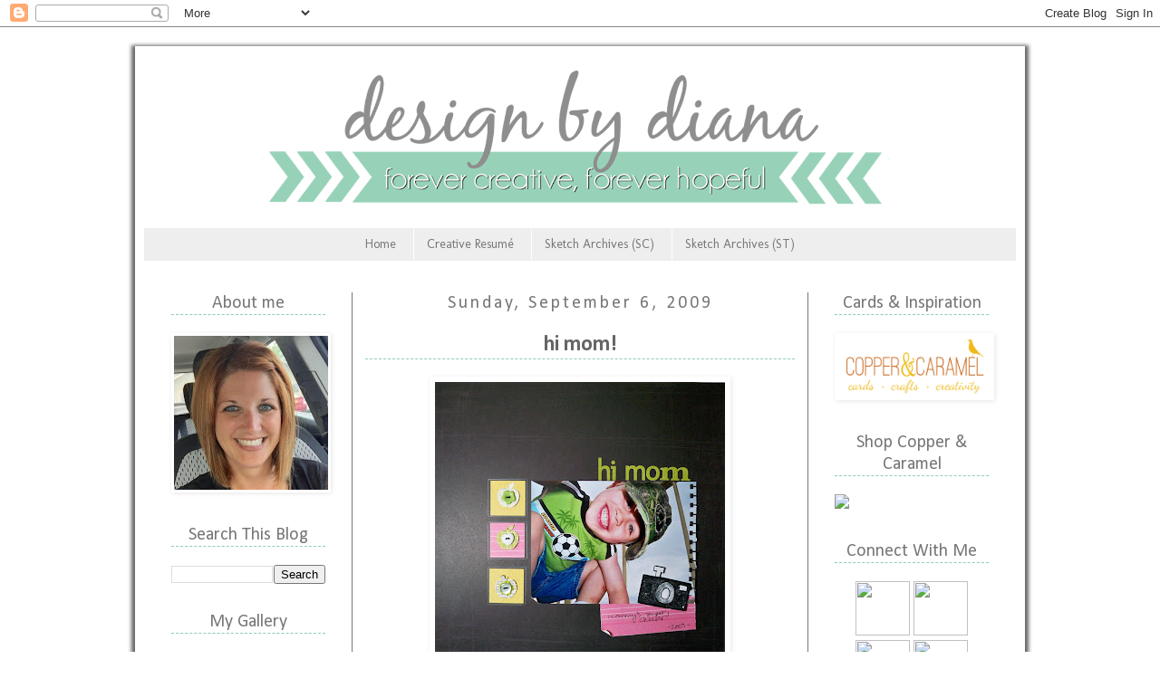

--- FILE ---
content_type: text/html; charset=UTF-8
request_url: https://designbydiana.blogspot.com/2009/09/hi-mom.html?showComment=1252289802851
body_size: 22004
content:
<!DOCTYPE html>
<html class='v2' dir='ltr' lang='en'>
<head>
<link href='https://www.blogger.com/static/v1/widgets/335934321-css_bundle_v2.css' rel='stylesheet' type='text/css'/>
<meta content='width=1100' name='viewport'/>
<meta content='text/html; charset=UTF-8' http-equiv='Content-Type'/>
<meta content='blogger' name='generator'/>
<link href='https://designbydiana.blogspot.com/favicon.ico' rel='icon' type='image/x-icon'/>
<link href='http://designbydiana.blogspot.com/2009/09/hi-mom.html' rel='canonical'/>
<link rel="alternate" type="application/atom+xml" title="design by diana - Atom" href="https://designbydiana.blogspot.com/feeds/posts/default" />
<link rel="alternate" type="application/rss+xml" title="design by diana - RSS" href="https://designbydiana.blogspot.com/feeds/posts/default?alt=rss" />
<link rel="service.post" type="application/atom+xml" title="design by diana - Atom" href="https://www.blogger.com/feeds/7410143499022147268/posts/default" />

<link rel="alternate" type="application/atom+xml" title="design by diana - Atom" href="https://designbydiana.blogspot.com/feeds/6284447853424116777/comments/default" />
<!--Can't find substitution for tag [blog.ieCssRetrofitLinks]-->
<link href='https://blogger.googleusercontent.com/img/b/R29vZ2xl/AVvXsEgC6frtE4gAOjKd47lzrvePtLdmSBzApMKIdDw7Xv0_8WeVCjFMH81b25aqJZTIETk5ThVRp47mUrnlXw8Z2wAX0PO5ILf-wEcbXOwjtvsTDui0IX2iOyKhaCEsg024UEI1Wbh03vHsdvo/s320/hi_mom.jpg' rel='image_src'/>
<meta content='http://designbydiana.blogspot.com/2009/09/hi-mom.html' property='og:url'/>
<meta content='hi mom!' property='og:title'/>
<meta content='Here is a page I did for SPCC  for this week. The colors are olive, yellow, black and rose. I really like how this turned out. The backgroun...' property='og:description'/>
<meta content='https://blogger.googleusercontent.com/img/b/R29vZ2xl/AVvXsEgC6frtE4gAOjKd47lzrvePtLdmSBzApMKIdDw7Xv0_8WeVCjFMH81b25aqJZTIETk5ThVRp47mUrnlXw8Z2wAX0PO5ILf-wEcbXOwjtvsTDui0IX2iOyKhaCEsg024UEI1Wbh03vHsdvo/w1200-h630-p-k-no-nu/hi_mom.jpg' property='og:image'/>
<title>design by diana: hi mom!</title>
<style type='text/css'>@font-face{font-family:'Calibri';font-style:normal;font-weight:400;font-display:swap;src:url(//fonts.gstatic.com/l/font?kit=J7afnpV-BGlaFfdAhLEY67FIEjg&skey=a1029226f80653a8&v=v15)format('woff2');unicode-range:U+0000-00FF,U+0131,U+0152-0153,U+02BB-02BC,U+02C6,U+02DA,U+02DC,U+0304,U+0308,U+0329,U+2000-206F,U+20AC,U+2122,U+2191,U+2193,U+2212,U+2215,U+FEFF,U+FFFD;}@font-face{font-family:'Calibri';font-style:normal;font-weight:700;font-display:swap;src:url(//fonts.gstatic.com/l/font?kit=J7aanpV-BGlaFfdAjAo9_pxqHxIZrCE&skey=cd2dd6afe6bf0eb2&v=v15)format('woff2');unicode-range:U+0000-00FF,U+0131,U+0152-0153,U+02BB-02BC,U+02C6,U+02DA,U+02DC,U+0304,U+0308,U+0329,U+2000-206F,U+20AC,U+2122,U+2191,U+2193,U+2212,U+2215,U+FEFF,U+FFFD;}@font-face{font-family:'Droid Sans';font-style:normal;font-weight:400;font-display:swap;src:url(//fonts.gstatic.com/s/droidsans/v19/SlGVmQWMvZQIdix7AFxXkHNSbRYXags.woff2)format('woff2');unicode-range:U+0000-00FF,U+0131,U+0152-0153,U+02BB-02BC,U+02C6,U+02DA,U+02DC,U+0304,U+0308,U+0329,U+2000-206F,U+20AC,U+2122,U+2191,U+2193,U+2212,U+2215,U+FEFF,U+FFFD;}@font-face{font-family:'Molengo';font-style:normal;font-weight:400;font-display:swap;src:url(//fonts.gstatic.com/s/molengo/v17/I_uuMpWeuBzZNBtQXb1akwKso5f4bA.woff2)format('woff2');unicode-range:U+0100-02BA,U+02BD-02C5,U+02C7-02CC,U+02CE-02D7,U+02DD-02FF,U+0304,U+0308,U+0329,U+1D00-1DBF,U+1E00-1E9F,U+1EF2-1EFF,U+2020,U+20A0-20AB,U+20AD-20C0,U+2113,U+2C60-2C7F,U+A720-A7FF;}@font-face{font-family:'Molengo';font-style:normal;font-weight:400;font-display:swap;src:url(//fonts.gstatic.com/s/molengo/v17/I_uuMpWeuBzZNBtQXbNakwKso5c.woff2)format('woff2');unicode-range:U+0000-00FF,U+0131,U+0152-0153,U+02BB-02BC,U+02C6,U+02DA,U+02DC,U+0304,U+0308,U+0329,U+2000-206F,U+20AC,U+2122,U+2191,U+2193,U+2212,U+2215,U+FEFF,U+FFFD;}</style>
<style id='page-skin-1' type='text/css'><!--
/*
-----------------------------------------------
Blogger Template Style
Name:     Simple
Designer: Josh Peterson
URL:      www.noaesthetic.com
----------------------------------------------- */
/* Variable definitions
====================
<Variable name="keycolor" description="Main Color" type="color" default="#66bbdd"/>
<Group description="Page Text" selector="body">
<Variable name="body.font" description="Font" type="font"
default="normal normal 12px Arial, Tahoma, Helvetica, FreeSans, sans-serif"/>
<Variable name="body.text.color" description="Text Color" type="color" default="#222222"/>
</Group>
<Group description="Backgrounds" selector=".body-fauxcolumns-outer">
<Variable name="body.background.color" description="Outer Background" type="color" default="#66bbdd"/>
<Variable name="content.background.color" description="Main Background" type="color" default="#ffffff"/>
<Variable name="header.background.color" description="Header Background" type="color" default="transparent"/>
</Group>
<Group description="Links" selector=".main-outer">
<Variable name="link.color" description="Link Color" type="color" default="#2288bb"/>
<Variable name="link.visited.color" description="Visited Color" type="color" default="#888888"/>
<Variable name="link.hover.color" description="Hover Color" type="color" default="#33aaff"/>
</Group>
<Group description="Blog Title" selector=".header h1">
<Variable name="header.font" description="Font" type="font"
default="normal normal 60px Arial, Tahoma, Helvetica, FreeSans, sans-serif"/>
<Variable name="header.text.color" description="Title Color" type="color" default="#3399bb" />
</Group>
<Group description="Blog Description" selector=".header .description">
<Variable name="description.text.color" description="Description Color" type="color"
default="#777777" />
</Group>
<Group description="Tabs Text" selector=".tabs-inner .widget li a">
<Variable name="tabs.font" description="Font" type="font"
default="normal normal 14px Arial, Tahoma, Helvetica, FreeSans, sans-serif"/>
<Variable name="tabs.text.color" description="Text Color" type="color" default="#999999"/>
<Variable name="tabs.selected.text.color" description="Selected Color" type="color" default="#000000"/>
</Group>
<Group description="Tabs Background" selector=".tabs-outer .PageList">
<Variable name="tabs.background.color" description="Background Color" type="color" default="#f5f5f5"/>
<Variable name="tabs.selected.background.color" description="Selected Color" type="color" default="#eeeeee"/>
</Group>
<Group description="Post Title" selector="h3.post-title, .comments h4">
<Variable name="post.title.font" description="Font" type="font"
default="normal normal 22px Arial, Tahoma, Helvetica, FreeSans, sans-serif"/>
</Group>
<Group description="Date Header" selector=".date-header">
<Variable name="date.header.color" description="Text Color" type="color"
default="#666666"/>
<Variable name="date.header.background.color" description="Background Color" type="color"
default="transparent"/>
</Group>
<Group description="Post Footer" selector=".post-footer">
<Variable name="post.footer.text.color" description="Text Color" type="color" default="#666666"/>
<Variable name="post.footer.background.color" description="Background Color" type="color"
default="#f9f9f9"/>
<Variable name="post.footer.border.color" description="Shadow Color" type="color" default="#eeeeee"/>
</Group>
<Group description="Gadgets" selector="h2">
<Variable name="widget.title.font" description="Title Font" type="font"
default="normal bold 11px Arial, Tahoma, Helvetica, FreeSans, sans-serif"/>
<Variable name="widget.title.text.color" description="Title Color" type="color" default="#000000"/>
<Variable name="widget.alternate.text.color" description="Alternate Color" type="color" default="#999999"/>
</Group>
<Group description="Images" selector=".main-inner">
<Variable name="image.background.color" description="Background Color" type="color" default="#ffffff"/>
<Variable name="image.border.color" description="Border Color" type="color" default="#eeeeee"/>
<Variable name="image.text.color" description="Caption Text Color" type="color" default="#666666"/>
</Group>
<Group description="Accents" selector=".content-inner">
<Variable name="body.rule.color" description="Separator Line Color" type="color" default="#eeeeee"/>
<Variable name="tabs.border.color" description="Tabs Border Color" type="color" default="#777777"/>
</Group>
<Variable name="body.background" description="Body Background" type="background"
color="transparent" default="$(color) none repeat scroll top left"/>
<Variable name="body.background.override" description="Body Background Override" type="string" default=""/>
<Variable name="body.background.gradient.cap" description="Body Gradient Cap" type="url"
default="url(//www.blogblog.com/1kt/simple/gradients_light.png)"/>
<Variable name="body.background.gradient.tile" description="Body Gradient Tile" type="url"
default="url(//www.blogblog.com/1kt/simple/body_gradient_tile_light.png)"/>
<Variable name="content.background.color.selector" description="Content Background Color Selector" type="string" default=".content-inner"/>
<Variable name="content.padding" description="Content Padding" type="length" default="10px"/>
<Variable name="content.padding.horizontal" description="Content Horizontal Padding" type="length" default="10px"/>
<Variable name="content.shadow.spread" description="Content Shadow Spread" type="length" default="40px"/>
<Variable name="content.shadow.spread.webkit" description="Content Shadow Spread (WebKit)" type="length" default="5px"/>
<Variable name="content.shadow.spread.ie" description="Content Shadow Spread (IE)" type="length" default="10px"/>
<Variable name="main.border.width" description="Main Border Width" type="length" default="0"/>
<Variable name="header.background.gradient" description="Header Gradient" type="url" default="none"/>
<Variable name="header.shadow.offset.left" description="Header Shadow Offset Left" type="length" default="-1px"/>
<Variable name="header.shadow.offset.top" description="Header Shadow Offset Top" type="length" default="-1px"/>
<Variable name="header.shadow.spread" description="Header Shadow Spread" type="length" default="1px"/>
<Variable name="header.padding" description="Header Padding" type="length" default="30px"/>
<Variable name="header.border.size" description="Header Border Size" type="length" default="1px"/>
<Variable name="header.bottom.border.size" description="Header Bottom Border Size" type="length" default="1px"/>
<Variable name="header.border.horizontalsize" description="Header Horizontal Border Size" type="length" default="0"/>
<Variable name="description.text.size" description="Description Text Size" type="string" default="140%"/>
<Variable name="tabs.margin.top" description="Tabs Margin Top" type="length" default="0" />
<Variable name="tabs.margin.side" description="Tabs Side Margin" type="length" default="30px" />
<Variable name="tabs.background.gradient" description="Tabs Background Gradient" type="url"
default="url(//www.blogblog.com/1kt/simple/gradients_light.png)"/>
<Variable name="tabs.border.width" description="Tabs Border Width" type="length" default="1px"/>
<Variable name="tabs.bevel.border.width" description="Tabs Bevel Border Width" type="length" default="1px"/>
<Variable name="date.header.padding" description="Date Header Padding" type="string" default="inherit"/>
<Variable name="date.header.letterspacing" description="Date Header Letter Spacing" type="string" default="inherit"/>
<Variable name="date.header.margin" description="Date Header Margin" type="string" default="inherit"/>
<Variable name="post.margin.bottom" description="Post Bottom Margin" type="length" default="25px"/>
<Variable name="image.border.small.size" description="Image Border Small Size" type="length" default="2px"/>
<Variable name="image.border.large.size" description="Image Border Large Size" type="length" default="5px"/>
<Variable name="page.width.selector" description="Page Width Selector" type="string" default=".region-inner"/>
<Variable name="page.width" description="Page Width" type="string" default="auto"/>
<Variable name="main.section.margin" description="Main Section Margin" type="length" default="15px"/>
<Variable name="main.padding" description="Main Padding" type="length" default="15px"/>
<Variable name="main.padding.top" description="Main Padding Top" type="length" default="30px"/>
<Variable name="main.padding.bottom" description="Main Padding Bottom" type="length" default="30px"/>
<Variable name="paging.background"
color="#ffffff"
description="Background of blog paging area" type="background"
default="transparent none no-repeat scroll top center"/>
<Variable name="footer.bevel" description="Bevel border length of footer" type="length" default="0"/>
<Variable name="mobile.background.overlay" description="Mobile Background Overlay" type="string"
default="transparent none repeat scroll top left"/>
<Variable name="mobile.background.size" description="Mobile Background Size" type="string" default="auto"/>
<Variable name="mobile.button.color" description="Mobile Button Color" type="color" default="#ffffff" />
<Variable name="startSide" description="Side where text starts in blog language" type="automatic" default="left"/>
<Variable name="endSide" description="Side where text ends in blog language" type="automatic" default="right"/>
*/
/* Content
----------------------------------------------- */
body {
background-attachment: fixed;
background-image: url("https://lh3.googleusercontent.com/blogger_img_proxy/AEn0k_t8qb2FOmcQyi1iQaab7xM-avKo9_JlbahTASpAe9-TQkKZCPBxUmFfOXy1fzE7uPTpOYz357b0XgNDIP4Aas0NftNBOYmCiU1unRlqcWo0RLkIP4yE1ipu9UvvTiXkFWdX=s0-d");
background-position: center center;
background-repeat: repeat;
font: normal normal 14px Droid Sans;
color: #666666;
padding: 0 0 0 0;
}
html body .region-inner {
min-width: 0;
max-width: 100%;
width: auto;
}
a:link {
text-decoration:none;
color: #8eceb1;
}
a:visited {
text-decoration:none;
color: #8eceb1;
}
a:hover {
text-decoration:underline;
color: #fec063;
}
.body-fauxcolumn-outer .fauxcolumn-inner {
background: transparent none repeat scroll top left;
_background-image: none;
}
.body-fauxcolumn-outer .cap-top {
position: absolute;
z-index: 1;
height: 400px;
width: 100%;
background: transparent none repeat scroll top left;
}
.body-fauxcolumn-outer .cap-top .cap-left {
width: 100%;
background: transparent none repeat-x scroll top left;
_background-image: none;
}
.content-outer {
box-shadow: 0 3px 4px 4px #666666;
margin-bottom: 21px;
margin-top: 21px;
}
.content-inner {
background-color: #ffffff;
}
/* Header
----------------------------------------------- */
.header-outer {
background: transparent none repeat-x scroll 0 -400px;
_background-image: none;
}
.Header h1 {
font: normal normal 40px Calibri;
color: #53b589;
text-shadow: 0 0 0 rgba(0, 0, 0, .2);
}
.Header h1 a {
color: #53b589;
}
.Header .description {
font-size: 18px;
color: #777777;
}
.header-inner .Header .titlewrapper {
padding: 22px 0;
}
.header-inner .Header .descriptionwrapper {
padding: 0 0;
}
.sidebar h2 {
border-bottom: 1px dashed #8eceb1;
line-height: normal;
text-align: center;
}
/* Tabs
----------------------------------------------- */
.tabs-inner .section:first-child {
border-top: 0 solid #eeeeee;
}
.tabs-inner .section:first-child ul {
margin-top: -1px;
border-top: 1px solid #eeeeee;
border-left: 1px solid #eeeeee;
border-right: 1px solid #eeeeee;
}
.tabs-inner .widget ul {
background: #eeeeee none repeat-x scroll 0 -800px;
_background-image: none;
border-bottom: 1px solid #eeeeee;
margin-top: 0;
margin-left: -30px;
margin-right: -30px;
}
.tabs-inner .widget li a {
display: inline-block;
padding: .6em 1em;
font: normal normal 14px Molengo;
color: #777777;
border-left: 1px solid #ffffff;
border-right: 1px solid #eeeeee;
}
.tabs-inner .widget li:first-child a {
border-left: none;
}
.tabs-inner .widget li.selected a, .tabs-inner .widget li a:hover {
color: #777777;
background-color: #eeeeee;
text-decoration: none;
}
/* Columns
----------------------------------------------- */
.main-outer {
border-top: 0 solid #777777;
}
.fauxcolumn-left-outer .fauxcolumn-inner {
border-right: 1px solid #777777;
}
.fauxcolumn-right-outer .fauxcolumn-inner {
border-left: 1px solid #777777;
}
/* Headings
----------------------------------------------- */
h2 {
margin: 0 0 1em 0;
font: normal normal 20px Calibri;
color: #777777;
text-transform: none;
}
.post h3 {
background: url("") no-repeat scroll left bottom transparent;
border-bottom: 1px dashed #8eceb1;
font-weight: normal;
letter-spacing: 0;
padding: 15px 0 5px 5x;
text-align: center;
}
/* Widgets
----------------------------------------------- */
.widget .zippy {
color: #777777;
text-shadow: 2px 2px 1px rgba(0, 0, 0, .1);
}
.widget .popular-posts ul {
list-style: none;
}
/* Posts
----------------------------------------------- */
.date-header span {
background-color: #ffffff;
color: #777777;
padding: 0.4em;
letter-spacing: 3px;
margin: inherit;
}
.main-inner {
padding-top: 35px;
padding-bottom: 65px;
}
.main-inner .column-center-inner {
padding: 0 0;
}
.main-inner .column-center-inner .section {
margin: 0 1em;
}
.post {
margin: 0 0 45px 0;
}
h3.post-title, .comments h4 {
font: normal bold 24px Calibri;
margin: .75em 0 0;
}
.post-body {
font-size: 110%;
line-height: 1.4;
position: relative;
}
.post-body img, .post-body .tr-caption-container, .Profile img, .Image img,
.BlogList .item-thumbnail img {
padding: 2px;
background: #ffffff;
border: 1px solid #ffffff;
-moz-box-shadow: 1px 1px 5px rgba(0, 0, 0, .1);
-webkit-box-shadow: 1px 1px 5px rgba(0, 0, 0, .1);
box-shadow: 1px 1px 5px rgba(0, 0, 0, .1);
}
.post-body img, .post-body .tr-caption-container {
padding: 5px;
}
.post-body .tr-caption-container {
color: #777777;
}
.post-body .tr-caption-container img {
padding: 0;
background: transparent;
border: none;
-moz-box-shadow: 0 0 0 rgba(0, 0, 0, .1);
-webkit-box-shadow: 0 0 0 rgba(0, 0, 0, .1);
box-shadow: 0 0 0 rgba(0, 0, 0, .1);
}
.post-header {
margin: 0 0 1.5em;
line-height: 1.6;
font-size: 90%;
}
.post-footer {
margin: 20px -2px 0;
padding: 5px 10px;
color: #8eceb1;
background-color: #eeeeee;
border-bottom: 1px solid #777777;
line-height: 1.6;
font-size: 90%;
}
#comments .comment-author {
padding-top: 1.5em;
border-top: 1px solid #777777;
background-position: 0 1.5em;
}
#comments .comment-author:first-child {
padding-top: 0;
border-top: none;
}
.avatar-image-container {
margin: .2em 0 0;
}
#comments .avatar-image-container img {
border: 1px solid #ffffff;
}
/* Comments
----------------------------------------------- */
.comments .comments-content .icon.blog-author {
background-repeat: no-repeat;
background-image: url([data-uri]);
}
.comments .comments-content .loadmore a {
border-top: 1px solid #777777;
border-bottom: 1px solid #777777;
}
.comments .comment-thread.inline-thread {
background-color: #eeeeee;
}
.comments .continue {
border-top: 2px solid #777777;
}
/* Accents
---------------------------------------------- */
.section-columns td.columns-cell {
border-left: 1px solid #777777;
}
.blog-pager {
background: transparent url(//www.blogblog.com/1kt/simple/paging_dot.png) repeat-x scroll top center;
}
.blog-pager-older-link, .home-link,
.blog-pager-newer-link {
background-color: #ffffff;
padding: 5px;
}
.footer-outer {
border-top: 1px dashed #8eceb1;
}
/* Mobile
----------------------------------------------- */
body.mobile  {
background-size: auto;
}
.mobile .body-fauxcolumn-outer {
background: transparent none repeat scroll top left;
}
.mobile .body-fauxcolumn-outer .cap-top {
background-size: 100% auto;
}
.mobile .content-outer {
-webkit-box-shadow: 0 0 3px rgba(0, 0, 0, .15);
box-shadow: 0 0 3px rgba(0, 0, 0, .15);
padding: 0 0;
}
body.mobile .AdSense {
margin: 0 -0;
}
.mobile .tabs-inner .widget ul {
margin-left: 0;
margin-right: 0;
}
.mobile .post {
margin: 0;
}
.mobile .main-inner .column-center-inner .section {
margin: 0;
}
.mobile .date-header span {
padding: 0.1em 10px;
margin: 0 -10px;
}
.mobile h3.post-title {
margin: 0;
}
.mobile .blog-pager {
background: transparent none no-repeat scroll top center;
}
.mobile .footer-outer {
border-top: none;
}
.mobile .main-inner, .mobile .footer-inner {
background-color: #ffffff;
}
.mobile-index-contents {
color: #666666;
}
.mobile-link-button {
background-color: #8eceb1;
}
.mobile-link-button a:link, .mobile-link-button a:visited {
color: #8eceb1;
}
.mobile .tabs-inner .section:first-child {
border-top: none;
}
.mobile .tabs-inner .PageList .widget-content {
background-color: #eeeeee;
color: #777777;
border-top: 1px solid #eeeeee;
border-bottom: 1px solid #eeeeee;
}
.mobile .tabs-inner .PageList .widget-content .pagelist-arrow {
border-left: 1px solid #eeeeee;
}.entry-content:after {
content: url("https://lh3.googleusercontent.com/blogger_img_proxy/AEn0k_vr5lLoXnjgDPPdL3i55ZKucS-FMWnCL9Q34ncGGvEtr9B7Fm1_7dVs9nDvSOI-4FFe31YflDkDDMRdAbMxj0sBUgnUO5V0DfTNl2qiTdGsEawvh0vz2z4q__sN2HOvSh4=s0-d");
}.date-header {
text-align:center;
}
.PageList {text-align:center !important;}
.PageList li {display:inline !important;
float:none !important;}
--></style>
<style id='template-skin-1' type='text/css'><!--
body {
min-width: 982px;
}
.content-outer, .content-fauxcolumn-outer, .region-inner {
min-width: 982px;
max-width: 982px;
_width: 982px;
}
.main-inner .columns {
padding-left: 230px;
padding-right: 230px;
}
.main-inner .fauxcolumn-center-outer {
left: 230px;
right: 230px;
/* IE6 does not respect left and right together */
_width: expression(this.parentNode.offsetWidth -
parseInt("230px") -
parseInt("230px") + 'px');
}
.main-inner .fauxcolumn-left-outer {
width: 230px;
}
.main-inner .fauxcolumn-right-outer {
width: 230px;
}
.main-inner .column-left-outer {
width: 230px;
right: 100%;
margin-left: -230px;
}
.main-inner .column-right-outer {
width: 230px;
margin-right: -230px;
}
#layout {
min-width: 0;
}
#layout .content-outer {
min-width: 0;
width: 800px;
}
#layout .region-inner {
min-width: 0;
width: auto;
}
body#layout div.add_widget {
padding: 8px;
}
body#layout div.add_widget a {
margin-left: 32px;
}
--></style>
<link href='https://www.blogger.com/dyn-css/authorization.css?targetBlogID=7410143499022147268&amp;zx=fa5b0deb-83f3-4ce2-98a4-0fcd29a5f20c' media='none' onload='if(media!=&#39;all&#39;)media=&#39;all&#39;' rel='stylesheet'/><noscript><link href='https://www.blogger.com/dyn-css/authorization.css?targetBlogID=7410143499022147268&amp;zx=fa5b0deb-83f3-4ce2-98a4-0fcd29a5f20c' rel='stylesheet'/></noscript>
<meta name='google-adsense-platform-account' content='ca-host-pub-1556223355139109'/>
<meta name='google-adsense-platform-domain' content='blogspot.com'/>

<!-- data-ad-client=ca-pub-9198580953550900 -->

</head>
<body class='loading'>
<div class='navbar section' id='navbar' name='Navbar'><div class='widget Navbar' data-version='1' id='Navbar1'><script type="text/javascript">
    function setAttributeOnload(object, attribute, val) {
      if(window.addEventListener) {
        window.addEventListener('load',
          function(){ object[attribute] = val; }, false);
      } else {
        window.attachEvent('onload', function(){ object[attribute] = val; });
      }
    }
  </script>
<div id="navbar-iframe-container"></div>
<script type="text/javascript" src="https://apis.google.com/js/platform.js"></script>
<script type="text/javascript">
      gapi.load("gapi.iframes:gapi.iframes.style.bubble", function() {
        if (gapi.iframes && gapi.iframes.getContext) {
          gapi.iframes.getContext().openChild({
              url: 'https://www.blogger.com/navbar/7410143499022147268?po\x3d6284447853424116777\x26origin\x3dhttps://designbydiana.blogspot.com',
              where: document.getElementById("navbar-iframe-container"),
              id: "navbar-iframe"
          });
        }
      });
    </script><script type="text/javascript">
(function() {
var script = document.createElement('script');
script.type = 'text/javascript';
script.src = '//pagead2.googlesyndication.com/pagead/js/google_top_exp.js';
var head = document.getElementsByTagName('head')[0];
if (head) {
head.appendChild(script);
}})();
</script>
</div></div>
<div class='body-fauxcolumns'>
<div class='fauxcolumn-outer body-fauxcolumn-outer'>
<div class='cap-top'>
<div class='cap-left'></div>
<div class='cap-right'></div>
</div>
<div class='fauxborder-left'>
<div class='fauxborder-right'></div>
<div class='fauxcolumn-inner'>
</div>
</div>
<div class='cap-bottom'>
<div class='cap-left'></div>
<div class='cap-right'></div>
</div>
</div>
</div>
<div class='content'>
<div class='content-fauxcolumns'>
<div class='fauxcolumn-outer content-fauxcolumn-outer'>
<div class='cap-top'>
<div class='cap-left'></div>
<div class='cap-right'></div>
</div>
<div class='fauxborder-left'>
<div class='fauxborder-right'></div>
<div class='fauxcolumn-inner'>
</div>
</div>
<div class='cap-bottom'>
<div class='cap-left'></div>
<div class='cap-right'></div>
</div>
</div>
</div>
<div class='content-outer'>
<div class='content-cap-top cap-top'>
<div class='cap-left'></div>
<div class='cap-right'></div>
</div>
<div class='fauxborder-left content-fauxborder-left'>
<div class='fauxborder-right content-fauxborder-right'></div>
<div class='content-inner'>
<header>
<div class='header-outer'>
<div class='header-cap-top cap-top'>
<div class='cap-left'></div>
<div class='cap-right'></div>
</div>
<div class='fauxborder-left header-fauxborder-left'>
<div class='fauxborder-right header-fauxborder-right'></div>
<div class='region-inner header-inner'>
<div class='header section' id='header' name='Header'><div class='widget Header' data-version='1' id='Header1'>
<div id='header-inner'>
<a href='https://designbydiana.blogspot.com/' style='display: block'>
<img alt='design by diana' height='192px; ' id='Header1_headerimg' src='https://blogger.googleusercontent.com/img/b/R29vZ2xl/AVvXsEhSlG3Wupqpy2u4ieWA71SIOuk63SRCGvmSMc-Ab475VK4EU2wn7zVDgs6GKr2zUUOEb5QobGBWye0vTyyDKYruwplznliyq4_VzOcLiApUhVdBEnEhTiG0nUCG_Tool_MWAwFYPme_wsc/s962/Project1.png' style='display: block' width='962px; '/>
</a>
</div>
</div></div>
</div>
</div>
<div class='header-cap-bottom cap-bottom'>
<div class='cap-left'></div>
<div class='cap-right'></div>
</div>
</div>
</header>
<div class='tabs-outer'>
<div class='tabs-cap-top cap-top'>
<div class='cap-left'></div>
<div class='cap-right'></div>
</div>
<div class='fauxborder-left tabs-fauxborder-left'>
<div class='fauxborder-right tabs-fauxborder-right'></div>
<div class='region-inner tabs-inner'>
<div class='tabs section' id='crosscol' name='Cross-Column'><div class='widget PageList' data-version='1' id='PageList1'>
<h2>Pages</h2>
<div class='widget-content'>
<ul>
<li>
<a href='https://designbydiana.blogspot.com/'>Home</a>
</li>
<li>
<a href='https://designbydiana.blogspot.com/p/creative-resume.html'>Creative Resumé</a>
</li>
<li>
<a href='https://designbydiana.blogspot.com/p/sketch-archives-sc.html'>Sketch Archives (SC)</a>
</li>
<li>
<a href='https://designbydiana.blogspot.com/p/sketch-archives.html'>Sketch Archives (ST)</a>
</li>
</ul>
<div class='clear'></div>
</div>
</div></div>
<div class='tabs no-items section' id='crosscol-overflow' name='Cross-Column 2'></div>
</div>
</div>
<div class='tabs-cap-bottom cap-bottom'>
<div class='cap-left'></div>
<div class='cap-right'></div>
</div>
</div>
<div class='main-outer'>
<div class='main-cap-top cap-top'>
<div class='cap-left'></div>
<div class='cap-right'></div>
</div>
<div class='fauxborder-left main-fauxborder-left'>
<div class='fauxborder-right main-fauxborder-right'></div>
<div class='region-inner main-inner'>
<div class='columns fauxcolumns'>
<div class='fauxcolumn-outer fauxcolumn-center-outer'>
<div class='cap-top'>
<div class='cap-left'></div>
<div class='cap-right'></div>
</div>
<div class='fauxborder-left'>
<div class='fauxborder-right'></div>
<div class='fauxcolumn-inner'>
</div>
</div>
<div class='cap-bottom'>
<div class='cap-left'></div>
<div class='cap-right'></div>
</div>
</div>
<div class='fauxcolumn-outer fauxcolumn-left-outer'>
<div class='cap-top'>
<div class='cap-left'></div>
<div class='cap-right'></div>
</div>
<div class='fauxborder-left'>
<div class='fauxborder-right'></div>
<div class='fauxcolumn-inner'>
</div>
</div>
<div class='cap-bottom'>
<div class='cap-left'></div>
<div class='cap-right'></div>
</div>
</div>
<div class='fauxcolumn-outer fauxcolumn-right-outer'>
<div class='cap-top'>
<div class='cap-left'></div>
<div class='cap-right'></div>
</div>
<div class='fauxborder-left'>
<div class='fauxborder-right'></div>
<div class='fauxcolumn-inner'>
</div>
</div>
<div class='cap-bottom'>
<div class='cap-left'></div>
<div class='cap-right'></div>
</div>
</div>
<!-- corrects IE6 width calculation -->
<div class='columns-inner'>
<div class='column-center-outer'>
<div class='column-center-inner'>
<div class='main section' id='main' name='Main'><div class='widget Blog' data-version='1' id='Blog1'>
<div class='blog-posts hfeed'>

          <div class="date-outer">
        
<h2 class='date-header'><span>Sunday, September 6, 2009</span></h2>

          <div class="date-posts">
        
<div class='post-outer'>
<div class='post hentry' itemprop='blogPost' itemscope='itemscope' itemtype='http://schema.org/BlogPosting'>
<meta content='https://blogger.googleusercontent.com/img/b/R29vZ2xl/AVvXsEgC6frtE4gAOjKd47lzrvePtLdmSBzApMKIdDw7Xv0_8WeVCjFMH81b25aqJZTIETk5ThVRp47mUrnlXw8Z2wAX0PO5ILf-wEcbXOwjtvsTDui0IX2iOyKhaCEsg024UEI1Wbh03vHsdvo/s320/hi_mom.jpg' itemprop='image_url'/>
<meta content='7410143499022147268' itemprop='blogId'/>
<meta content='6284447853424116777' itemprop='postId'/>
<a name='6284447853424116777'></a>
<h3 class='post-title entry-title' itemprop='name'>
hi mom!
</h3>
<div class='post-header'>
<div class='post-header-line-1'></div>
</div>
<div class='post-body entry-content' id='post-body-6284447853424116777' itemprop='description articleBody'>
<a href="https://blogger.googleusercontent.com/img/b/R29vZ2xl/AVvXsEgC6frtE4gAOjKd47lzrvePtLdmSBzApMKIdDw7Xv0_8WeVCjFMH81b25aqJZTIETk5ThVRp47mUrnlXw8Z2wAX0PO5ILf-wEcbXOwjtvsTDui0IX2iOyKhaCEsg024UEI1Wbh03vHsdvo/s1600-h/hi_mom.jpg" onblur="try {parent.deselectBloggerImageGracefully();} catch(e) {}"><img alt="" border="0" id="BLOGGER_PHOTO_ID_5378366525014383362" src="https://blogger.googleusercontent.com/img/b/R29vZ2xl/AVvXsEgC6frtE4gAOjKd47lzrvePtLdmSBzApMKIdDw7Xv0_8WeVCjFMH81b25aqJZTIETk5ThVRp47mUrnlXw8Z2wAX0PO5ILf-wEcbXOwjtvsTDui0IX2iOyKhaCEsg024UEI1Wbh03vHsdvo/s320/hi_mom.jpg" style="margin: 0px auto 10px; display: block; text-align: center; cursor: pointer; width: 320px; height: 318px;" /></a><br /><span style="font-size:85%;"><span style="font-family: verdana;">Here is a page I did for <a href="http://spcolorcombos.blogspot.com/2009/08/spcc-13.html">SPCC</a> for this week. The colors are olive, yellow, black and rose. I really like how this turned out. The background paper from Basic Grey reminds me a bit of chalkboard, so I went with a bit of a school theme with the apples, too. This picture was taken on a playground so it all fits together.<br /><br />My son has been nicknamed Super Cheeser. He's started to tell me when I'm missing a good shot, hence this one where he posed at the top of the slide.<br /><br /><br /></span></span><a href="https://blogger.googleusercontent.com/img/b/R29vZ2xl/AVvXsEjJTpZtgKdRRh1TLKrbiMZ-4HYvhqbTE7OpTOqcaMTeMp-2Upzn_2R8IPicPyR1P-edVrxzAlMkHurcoh06knPvo7_u8Cb6Qnif-yOom_7X2jnbSmx8eErEM9SWDLEuGF9YuXS1nk5KPwk/s1600-h/hi_mom1.jpg" onblur="try {parent.deselectBloggerImageGracefully();} catch(e) {}"><img alt="" border="0" id="BLOGGER_PHOTO_ID_5378366517100627874" src="https://blogger.googleusercontent.com/img/b/R29vZ2xl/AVvXsEjJTpZtgKdRRh1TLKrbiMZ-4HYvhqbTE7OpTOqcaMTeMp-2Upzn_2R8IPicPyR1P-edVrxzAlMkHurcoh06knPvo7_u8Cb6Qnif-yOom_7X2jnbSmx8eErEM9SWDLEuGF9YuXS1nk5KPwk/s320/hi_mom1.jpg" style="margin: 0px auto 10px; display: block; text-align: center; cursor: pointer; width: 240px; height: 320px;" /></a><br /><a href="https://blogger.googleusercontent.com/img/b/R29vZ2xl/AVvXsEh5uFqKTmj1c9xvDTrHiEY0DRYELNmhdrXPGgHZ0ailrV5kl7xVR1ResVIcuowEqZH1PHI9ynjpd-yLOYtXTdE07nL1FTBsUHfaj_pwvUH6Ij-JS5no07FNeqzPqV3Nzcau1k9k9ShKRnY/s1600-h/hi_mom2.jpg" onblur="try {parent.deselectBloggerImageGracefully();} catch(e) {}"><img alt="" border="0" id="BLOGGER_PHOTO_ID_5378366506712215890" src="https://blogger.googleusercontent.com/img/b/R29vZ2xl/AVvXsEh5uFqKTmj1c9xvDTrHiEY0DRYELNmhdrXPGgHZ0ailrV5kl7xVR1ResVIcuowEqZH1PHI9ynjpd-yLOYtXTdE07nL1FTBsUHfaj_pwvUH6Ij-JS5no07FNeqzPqV3Nzcau1k9k9ShKRnY/s320/hi_mom2.jpg" style="margin: 0px auto 10px; display: block; text-align: center; cursor: pointer; width: 320px; height: 240px;" /></a><span style="font-size:85%;"><span style="font-family: verdana;"><br />Do you love this camera?! I totally do! It's from <a href="http://www.etsy.com/shop.php?user_id=5054593">A Scrappy Design</a>. I colored it with a black watercolor pencil then colored a Versamark pen over that. While the Versamark was damp, I sprinkled Martha Stewart glitter on it. What a fun camera!! Head on over to the shop and scoop up some of these fun pieces for your own!<br /><br /><br /><span style="font-style: italic;">Supplies: Basic Grey Urban Prairie (pp), CollagePress (pink pp), Dotted Swiss (yellow paper), Evalicious Etsy Store (apples), A Scrappy Design (camera), October Afternoon (letter stickers), Fiskars binding punch (photo edging)</span><br /></span></span>
<div style='clear: both;'></div>
</div>
<div class='post-footer'>
<div class='post-footer-line post-footer-line-1'><span class='post-author vcard'>
Posted by
<span class='fn' itemprop='author' itemscope='itemscope' itemtype='http://schema.org/Person'>
<meta content='https://www.blogger.com/profile/15861608880167115023' itemprop='url'/>
<a class='g-profile' href='https://www.blogger.com/profile/15861608880167115023' rel='author' title='author profile'>
<span itemprop='name'>Diana Fisher</span>
</a>
</span>
</span>
<span class='post-timestamp'>
at
<meta content='http://designbydiana.blogspot.com/2009/09/hi-mom.html' itemprop='url'/>
<a class='timestamp-link' href='https://designbydiana.blogspot.com/2009/09/hi-mom.html' rel='bookmark' title='permanent link'><abbr class='published' itemprop='datePublished' title='2009-09-06T10:47:00-04:00'>10:47&#8239;AM</abbr></a>
</span>
<span class='post-comment-link'>
</span>
<span class='post-icons'>
<span class='item-control blog-admin pid-1749299821'>
<a href='https://www.blogger.com/post-edit.g?blogID=7410143499022147268&postID=6284447853424116777&from=pencil' title='Edit Post'>
<img alt='' class='icon-action' height='18' src='https://resources.blogblog.com/img/icon18_edit_allbkg.gif' width='18'/>
</a>
</span>
</span>
<div class='post-share-buttons goog-inline-block'>
<a class='goog-inline-block share-button sb-email' href='https://www.blogger.com/share-post.g?blogID=7410143499022147268&postID=6284447853424116777&target=email' target='_blank' title='Email This'><span class='share-button-link-text'>Email This</span></a><a class='goog-inline-block share-button sb-blog' href='https://www.blogger.com/share-post.g?blogID=7410143499022147268&postID=6284447853424116777&target=blog' onclick='window.open(this.href, "_blank", "height=270,width=475"); return false;' target='_blank' title='BlogThis!'><span class='share-button-link-text'>BlogThis!</span></a><a class='goog-inline-block share-button sb-twitter' href='https://www.blogger.com/share-post.g?blogID=7410143499022147268&postID=6284447853424116777&target=twitter' target='_blank' title='Share to X'><span class='share-button-link-text'>Share to X</span></a><a class='goog-inline-block share-button sb-facebook' href='https://www.blogger.com/share-post.g?blogID=7410143499022147268&postID=6284447853424116777&target=facebook' onclick='window.open(this.href, "_blank", "height=430,width=640"); return false;' target='_blank' title='Share to Facebook'><span class='share-button-link-text'>Share to Facebook</span></a><a class='goog-inline-block share-button sb-pinterest' href='https://www.blogger.com/share-post.g?blogID=7410143499022147268&postID=6284447853424116777&target=pinterest' target='_blank' title='Share to Pinterest'><span class='share-button-link-text'>Share to Pinterest</span></a>
</div>
</div>
<div class='post-footer-line post-footer-line-2'><span class='post-labels'>
Labels:
<a href='https://designbydiana.blogspot.com/search/label/a%20scrappy%20design' rel='tag'>a scrappy design</a>,
<a href='https://designbydiana.blogspot.com/search/label/evalicious' rel='tag'>evalicious</a>,
<a href='https://designbydiana.blogspot.com/search/label/SPCC' rel='tag'>SPCC</a>
</span>
</div>
<div class='post-footer-line post-footer-line-3'></div>
</div>
</div>
<div class='comments' id='comments'>
<a name='comments'></a>
<h4>16 comments:</h4>
<div id='Blog1_comments-block-wrapper'>
<dl class='avatar-comment-indent' id='comments-block'>
<dt class='comment-author ' id='c3274296524347963936'>
<a name='c3274296524347963936'></a>
<div class="avatar-image-container avatar-stock"><span dir="ltr"><img src="//resources.blogblog.com/img/blank.gif" width="35" height="35" alt="" title="Anonymous">

</span></div>
Anonymous
said...
</dt>
<dd class='comment-body' id='Blog1_cmt-3274296524347963936'>
<p>
I love this... those colors seem weird, but they look awesome together on your layout.
</p>
</dd>
<dd class='comment-footer'>
<span class='comment-timestamp'>
<a href='https://designbydiana.blogspot.com/2009/09/hi-mom.html?showComment=1252250726020#c3274296524347963936' title='comment permalink'>
September 6, 2009 at 11:25&#8239;AM
</a>
<span class='item-control blog-admin pid-1244969179'>
<a class='comment-delete' href='https://www.blogger.com/comment/delete/7410143499022147268/3274296524347963936' title='Delete Comment'>
<img src='https://resources.blogblog.com/img/icon_delete13.gif'/>
</a>
</span>
</span>
</dd>
<dt class='comment-author ' id='c4377456602122980866'>
<a name='c4377456602122980866'></a>
<div class="avatar-image-container avatar-stock"><span dir="ltr"><a href="https://www.blogger.com/profile/06947167128415987577" target="" rel="nofollow" onclick="" class="avatar-hovercard" id="av-4377456602122980866-06947167128415987577"><img src="//www.blogger.com/img/blogger_logo_round_35.png" width="35" height="35" alt="" title="Emily D.">

</a></span></div>
<a href='https://www.blogger.com/profile/06947167128415987577' rel='nofollow'>Emily D.</a>
said...
</dt>
<dd class='comment-body' id='Blog1_cmt-4377456602122980866'>
<p>
I LOVE this!! And his nickname is great!! I can see why... what a great smile!
</p>
</dd>
<dd class='comment-footer'>
<span class='comment-timestamp'>
<a href='https://designbydiana.blogspot.com/2009/09/hi-mom.html?showComment=1252258775182#c4377456602122980866' title='comment permalink'>
September 6, 2009 at 1:39&#8239;PM
</a>
<span class='item-control blog-admin pid-2141548794'>
<a class='comment-delete' href='https://www.blogger.com/comment/delete/7410143499022147268/4377456602122980866' title='Delete Comment'>
<img src='https://resources.blogblog.com/img/icon_delete13.gif'/>
</a>
</span>
</span>
</dd>
<dt class='comment-author ' id='c905632511255056827'>
<a name='c905632511255056827'></a>
<div class="avatar-image-container avatar-stock"><span dir="ltr"><a href="https://www.blogger.com/profile/08975927819500598949" target="" rel="nofollow" onclick="" class="avatar-hovercard" id="av-905632511255056827-08975927819500598949"><img src="//www.blogger.com/img/blogger_logo_round_35.png" width="35" height="35" alt="" title="Unknown">

</a></span></div>
<a href='https://www.blogger.com/profile/08975927819500598949' rel='nofollow'>Unknown</a>
said...
</dt>
<dd class='comment-body' id='Blog1_cmt-905632511255056827'>
<p>
omg Diana...looooooove this layout.  i like how that splash of color is in the middle of the black base and that camera is adorable...look at that smile!  ima hafta lift this one sweets!  have a great week!<br /><br />love,<br />mo
</p>
</dd>
<dd class='comment-footer'>
<span class='comment-timestamp'>
<a href='https://designbydiana.blogspot.com/2009/09/hi-mom.html?showComment=1252259418103#c905632511255056827' title='comment permalink'>
September 6, 2009 at 1:50&#8239;PM
</a>
<span class='item-control blog-admin pid-1880622741'>
<a class='comment-delete' href='https://www.blogger.com/comment/delete/7410143499022147268/905632511255056827' title='Delete Comment'>
<img src='https://resources.blogblog.com/img/icon_delete13.gif'/>
</a>
</span>
</span>
</dd>
<dt class='comment-author ' id='c839143429035599438'>
<a name='c839143429035599438'></a>
<div class="avatar-image-container vcard"><span dir="ltr"><a href="https://www.blogger.com/profile/01154926022247854677" target="" rel="nofollow" onclick="" class="avatar-hovercard" id="av-839143429035599438-01154926022247854677"><img src="https://resources.blogblog.com/img/blank.gif" width="35" height="35" class="delayLoad" style="display: none;" longdesc="//blogger.googleusercontent.com/img/b/R29vZ2xl/AVvXsEh-xpJ4tPDw0P1niI6z1KKHwSIRargv50qCtv8yW84j03MxjNsNTtX37cs0LuK7tr5XwRDjXFXrJX7EyHZ3ISbitPYOBEeT8Vnm-R2Et1woAj88YZguO_sj0ncBhMzsSM0/s45-c/*" alt="" title="Jessica Wilson">

<noscript><img src="//blogger.googleusercontent.com/img/b/R29vZ2xl/AVvXsEh-xpJ4tPDw0P1niI6z1KKHwSIRargv50qCtv8yW84j03MxjNsNTtX37cs0LuK7tr5XwRDjXFXrJX7EyHZ3ISbitPYOBEeT8Vnm-R2Et1woAj88YZguO_sj0ncBhMzsSM0/s45-c/*" width="35" height="35" class="photo" alt=""></noscript></a></span></div>
<a href='https://www.blogger.com/profile/01154926022247854677' rel='nofollow'>Jessica Wilson</a>
said...
</dt>
<dd class='comment-body' id='Blog1_cmt-839143429035599438'>
<p>
Diana, I love this layout!  Sorry I haven&#39;t been by lately...I&#39;ve been terribly busy outside doing gardening for like three days:)  Hope all is well with you and I&#39;m trying to find time to work on the sketch for this week!! Love, Jess
</p>
</dd>
<dd class='comment-footer'>
<span class='comment-timestamp'>
<a href='https://designbydiana.blogspot.com/2009/09/hi-mom.html?showComment=1252264444138#c839143429035599438' title='comment permalink'>
September 6, 2009 at 3:14&#8239;PM
</a>
<span class='item-control blog-admin pid-1296912702'>
<a class='comment-delete' href='https://www.blogger.com/comment/delete/7410143499022147268/839143429035599438' title='Delete Comment'>
<img src='https://resources.blogblog.com/img/icon_delete13.gif'/>
</a>
</span>
</span>
</dd>
<dt class='comment-author ' id='c5803196799613116639'>
<a name='c5803196799613116639'></a>
<div class="avatar-image-container vcard"><span dir="ltr"><a href="https://www.blogger.com/profile/18425942279846720031" target="" rel="nofollow" onclick="" class="avatar-hovercard" id="av-5803196799613116639-18425942279846720031"><img src="https://resources.blogblog.com/img/blank.gif" width="35" height="35" class="delayLoad" style="display: none;" longdesc="//blogger.googleusercontent.com/img/b/R29vZ2xl/AVvXsEhM7y5No5MET60RKVJuytKkMjxGNuqP6c2g4t59yrarnVPf-L5m-Fo6wfFEIQ0nEEKA6QS7-T4RAvPj3TFsozCKaVRU7y5YK57z3IM-1ZanYe_FGqC7n_4RdoWRr3S-OoE/s45-c/Dana_Tatar_Headshot_Round-5.png" alt="" title="Dana Tatar">

<noscript><img src="//blogger.googleusercontent.com/img/b/R29vZ2xl/AVvXsEhM7y5No5MET60RKVJuytKkMjxGNuqP6c2g4t59yrarnVPf-L5m-Fo6wfFEIQ0nEEKA6QS7-T4RAvPj3TFsozCKaVRU7y5YK57z3IM-1ZanYe_FGqC7n_4RdoWRr3S-OoE/s45-c/Dana_Tatar_Headshot_Round-5.png" width="35" height="35" class="photo" alt=""></noscript></a></span></div>
<a href='https://www.blogger.com/profile/18425942279846720031' rel='nofollow'>Dana Tatar</a>
said...
</dt>
<dd class='comment-body' id='Blog1_cmt-5803196799613116639'>
<p>
Great photo!  The colors work really well together.  I love the apples :)
</p>
</dd>
<dd class='comment-footer'>
<span class='comment-timestamp'>
<a href='https://designbydiana.blogspot.com/2009/09/hi-mom.html?showComment=1252268475110#c5803196799613116639' title='comment permalink'>
September 6, 2009 at 4:21&#8239;PM
</a>
<span class='item-control blog-admin pid-1950951399'>
<a class='comment-delete' href='https://www.blogger.com/comment/delete/7410143499022147268/5803196799613116639' title='Delete Comment'>
<img src='https://resources.blogblog.com/img/icon_delete13.gif'/>
</a>
</span>
</span>
</dd>
<dt class='comment-author ' id='c2961521587587808534'>
<a name='c2961521587587808534'></a>
<div class="avatar-image-container vcard"><span dir="ltr"><a href="https://www.blogger.com/profile/12231052319018602426" target="" rel="nofollow" onclick="" class="avatar-hovercard" id="av-2961521587587808534-12231052319018602426"><img src="https://resources.blogblog.com/img/blank.gif" width="35" height="35" class="delayLoad" style="display: none;" longdesc="//blogger.googleusercontent.com/img/b/R29vZ2xl/AVvXsEheM7fSZlNyWbuYo8q9kxs63HHmA090ssWmxb99L5bRVUeppFgZ-kpYgPsjJO_NQEEZoawkh3gFaolNAU2nOzW_8AdoQB3t1d7yWi_TwsjxgUlcYjkg12CMiktxVr1e-w/s45-c/me22.jpg" alt="" title="3treescreations@gmail.com">

<noscript><img src="//blogger.googleusercontent.com/img/b/R29vZ2xl/AVvXsEheM7fSZlNyWbuYo8q9kxs63HHmA090ssWmxb99L5bRVUeppFgZ-kpYgPsjJO_NQEEZoawkh3gFaolNAU2nOzW_8AdoQB3t1d7yWi_TwsjxgUlcYjkg12CMiktxVr1e-w/s45-c/me22.jpg" width="35" height="35" class="photo" alt=""></noscript></a></span></div>
<a href='https://www.blogger.com/profile/12231052319018602426' rel='nofollow'>3treescreations@gmail.com</a>
said...
</dt>
<dd class='comment-body' id='Blog1_cmt-2961521587587808534'>
<p>
Oh Diana - that is adorable and so is your son.  Always love looking at your work!!!<br /><br />xo
</p>
</dd>
<dd class='comment-footer'>
<span class='comment-timestamp'>
<a href='https://designbydiana.blogspot.com/2009/09/hi-mom.html?showComment=1252272072732#c2961521587587808534' title='comment permalink'>
September 6, 2009 at 5:21&#8239;PM
</a>
<span class='item-control blog-admin pid-1096981304'>
<a class='comment-delete' href='https://www.blogger.com/comment/delete/7410143499022147268/2961521587587808534' title='Delete Comment'>
<img src='https://resources.blogblog.com/img/icon_delete13.gif'/>
</a>
</span>
</span>
</dd>
<dt class='comment-author ' id='c844344735546302742'>
<a name='c844344735546302742'></a>
<div class="avatar-image-container vcard"><span dir="ltr"><a href="https://www.blogger.com/profile/06233823937815628327" target="" rel="nofollow" onclick="" class="avatar-hovercard" id="av-844344735546302742-06233823937815628327"><img src="https://resources.blogblog.com/img/blank.gif" width="35" height="35" class="delayLoad" style="display: none;" longdesc="//blogger.googleusercontent.com/img/b/R29vZ2xl/AVvXsEj2D_sBJFQebGpgF3U1-0UQp0GON-pRh44LwR5uQSiTvmOTrSba_aeyJIe0cQF_3XiOzUCK_nHJKCMsjrXKZxJaZhmesd6tZo-1MTJrragJIvOGkktZSZsHZrQ-OpISKQ/s45-c/headshot.jpg" alt="" title="Rachael">

<noscript><img src="//blogger.googleusercontent.com/img/b/R29vZ2xl/AVvXsEj2D_sBJFQebGpgF3U1-0UQp0GON-pRh44LwR5uQSiTvmOTrSba_aeyJIe0cQF_3XiOzUCK_nHJKCMsjrXKZxJaZhmesd6tZo-1MTJrragJIvOGkktZSZsHZrQ-OpISKQ/s45-c/headshot.jpg" width="35" height="35" class="photo" alt=""></noscript></a></span></div>
<a href='https://www.blogger.com/profile/06233823937815628327' rel='nofollow'>Rachael</a>
said...
</dt>
<dd class='comment-body' id='Blog1_cmt-844344735546302742'>
<p>
Such a cute layout!! I really love the picture!
</p>
</dd>
<dd class='comment-footer'>
<span class='comment-timestamp'>
<a href='https://designbydiana.blogspot.com/2009/09/hi-mom.html?showComment=1252275436731#c844344735546302742' title='comment permalink'>
September 6, 2009 at 6:17&#8239;PM
</a>
<span class='item-control blog-admin pid-1966752762'>
<a class='comment-delete' href='https://www.blogger.com/comment/delete/7410143499022147268/844344735546302742' title='Delete Comment'>
<img src='https://resources.blogblog.com/img/icon_delete13.gif'/>
</a>
</span>
</span>
</dd>
<dt class='comment-author ' id='c8936222427282086131'>
<a name='c8936222427282086131'></a>
<div class="avatar-image-container avatar-stock"><span dir="ltr"><a href="https://www.blogger.com/profile/04245488059273270736" target="" rel="nofollow" onclick="" class="avatar-hovercard" id="av-8936222427282086131-04245488059273270736"><img src="//www.blogger.com/img/blogger_logo_round_35.png" width="35" height="35" alt="" title="Kim">

</a></span></div>
<a href='https://www.blogger.com/profile/04245488059273270736' rel='nofollow'>Kim</a>
said...
</dt>
<dd class='comment-body' id='Blog1_cmt-8936222427282086131'>
<p>
super cute! love the little buttons and the notebook edge on your photo - cool touch!
</p>
</dd>
<dd class='comment-footer'>
<span class='comment-timestamp'>
<a href='https://designbydiana.blogspot.com/2009/09/hi-mom.html?showComment=1252279368417#c8936222427282086131' title='comment permalink'>
September 6, 2009 at 7:22&#8239;PM
</a>
<span class='item-control blog-admin pid-432034006'>
<a class='comment-delete' href='https://www.blogger.com/comment/delete/7410143499022147268/8936222427282086131' title='Delete Comment'>
<img src='https://resources.blogblog.com/img/icon_delete13.gif'/>
</a>
</span>
</span>
</dd>
<dt class='comment-author ' id='c5394756212805525462'>
<a name='c5394756212805525462'></a>
<div class="avatar-image-container vcard"><span dir="ltr"><a href="https://www.blogger.com/profile/12089584611415443271" target="" rel="nofollow" onclick="" class="avatar-hovercard" id="av-5394756212805525462-12089584611415443271"><img src="https://resources.blogblog.com/img/blank.gif" width="35" height="35" class="delayLoad" style="display: none;" longdesc="//blogger.googleusercontent.com/img/b/R29vZ2xl/AVvXsEjmCPe93mX3AWh6VtkiglZvxFQA1_AoD0yA2wF2XJ2yIIkElu2lsMVTKIyFrDr2mMKLR7NxQqyLvF9jAuUWdRphmauXyV85lwTFHXMOOkzrwREk9mrvx44akAgAywqjmQ/s45-c/Facebook+Profile+Image.jpg" alt="" title="Tessa Buys">

<noscript><img src="//blogger.googleusercontent.com/img/b/R29vZ2xl/AVvXsEjmCPe93mX3AWh6VtkiglZvxFQA1_AoD0yA2wF2XJ2yIIkElu2lsMVTKIyFrDr2mMKLR7NxQqyLvF9jAuUWdRphmauXyV85lwTFHXMOOkzrwREk9mrvx44akAgAywqjmQ/s45-c/Facebook+Profile+Image.jpg" width="35" height="35" class="photo" alt=""></noscript></a></span></div>
<a href='https://www.blogger.com/profile/12089584611415443271' rel='nofollow'>Tessa Buys</a>
said...
</dt>
<dd class='comment-body' id='Blog1_cmt-5394756212805525462'>
<p>
My boys pose alright for me, but I would love a &quot;super cheeser&quot;!  Great LO!
</p>
</dd>
<dd class='comment-footer'>
<span class='comment-timestamp'>
<a href='https://designbydiana.blogspot.com/2009/09/hi-mom.html?showComment=1252287519519#c5394756212805525462' title='comment permalink'>
September 6, 2009 at 9:38&#8239;PM
</a>
<span class='item-control blog-admin pid-1469557019'>
<a class='comment-delete' href='https://www.blogger.com/comment/delete/7410143499022147268/5394756212805525462' title='Delete Comment'>
<img src='https://resources.blogblog.com/img/icon_delete13.gif'/>
</a>
</span>
</span>
</dd>
<dt class='comment-author ' id='c2106830694528241875'>
<a name='c2106830694528241875'></a>
<div class="avatar-image-container vcard"><span dir="ltr"><a href="https://www.blogger.com/profile/08808099399544989084" target="" rel="nofollow" onclick="" class="avatar-hovercard" id="av-2106830694528241875-08808099399544989084"><img src="https://resources.blogblog.com/img/blank.gif" width="35" height="35" class="delayLoad" style="display: none;" longdesc="//blogger.googleusercontent.com/img/b/R29vZ2xl/AVvXsEg0ocvlB2HVt4XToPglkg4yFY606BMzGOSjs-nBaMTAEtrokPTE5TOoHBtXnQA_aoVMIvrLBu033sXQhBN6myU5jsaGP6AJmz_BbzWehNNMwvwYOQsiZv6ZBipDYMT1Q1A/s45-c/*" alt="" title="Susan">

<noscript><img src="//blogger.googleusercontent.com/img/b/R29vZ2xl/AVvXsEg0ocvlB2HVt4XToPglkg4yFY606BMzGOSjs-nBaMTAEtrokPTE5TOoHBtXnQA_aoVMIvrLBu033sXQhBN6myU5jsaGP6AJmz_BbzWehNNMwvwYOQsiZv6ZBipDYMT1Q1A/s45-c/*" width="35" height="35" class="photo" alt=""></noscript></a></span></div>
<a href='https://www.blogger.com/profile/08808099399544989084' rel='nofollow'>Susan</a>
said...
</dt>
<dd class='comment-body' id='Blog1_cmt-2106830694528241875'>
<p>
You did a wonderful job with this tough combo. &quot;Super Cheeser&quot; sure is a cute little guy!
</p>
</dd>
<dd class='comment-footer'>
<span class='comment-timestamp'>
<a href='https://designbydiana.blogspot.com/2009/09/hi-mom.html?showComment=1252289802851#c2106830694528241875' title='comment permalink'>
September 6, 2009 at 10:16&#8239;PM
</a>
<span class='item-control blog-admin pid-332245646'>
<a class='comment-delete' href='https://www.blogger.com/comment/delete/7410143499022147268/2106830694528241875' title='Delete Comment'>
<img src='https://resources.blogblog.com/img/icon_delete13.gif'/>
</a>
</span>
</span>
</dd>
<dt class='comment-author ' id='c3443486818969084461'>
<a name='c3443486818969084461'></a>
<div class="avatar-image-container vcard"><span dir="ltr"><a href="https://www.blogger.com/profile/17863483862812378565" target="" rel="nofollow" onclick="" class="avatar-hovercard" id="av-3443486818969084461-17863483862812378565"><img src="https://resources.blogblog.com/img/blank.gif" width="35" height="35" class="delayLoad" style="display: none;" longdesc="//4.bp.blogspot.com/_Uuc2FvCs6Sk/SsubVjVgqyI/AAAAAAAAAC4/6lthlNJrrt8/S45-s35/AJ%2Bportrait%2B1.jpg" alt="" title="The Studio by Amanda Jones">

<noscript><img src="//4.bp.blogspot.com/_Uuc2FvCs6Sk/SsubVjVgqyI/AAAAAAAAAC4/6lthlNJrrt8/S45-s35/AJ%2Bportrait%2B1.jpg" width="35" height="35" class="photo" alt=""></noscript></a></span></div>
<a href='https://www.blogger.com/profile/17863483862812378565' rel='nofollow'>The Studio by Amanda Jones</a>
said...
</dt>
<dd class='comment-body' id='Blog1_cmt-3443486818969084461'>
<p>
This is so cute! I especially love the cheesy grin! Mine won&#39;t grin at all in front of the camera! lol
</p>
</dd>
<dd class='comment-footer'>
<span class='comment-timestamp'>
<a href='https://designbydiana.blogspot.com/2009/09/hi-mom.html?showComment=1252308182031#c3443486818969084461' title='comment permalink'>
September 7, 2009 at 3:23&#8239;AM
</a>
<span class='item-control blog-admin pid-411954663'>
<a class='comment-delete' href='https://www.blogger.com/comment/delete/7410143499022147268/3443486818969084461' title='Delete Comment'>
<img src='https://resources.blogblog.com/img/icon_delete13.gif'/>
</a>
</span>
</span>
</dd>
<dt class='comment-author ' id='c8343410469077465678'>
<a name='c8343410469077465678'></a>
<div class="avatar-image-container avatar-stock"><span dir="ltr"><a href="https://www.blogger.com/profile/01586613946149186544" target="" rel="nofollow" onclick="" class="avatar-hovercard" id="av-8343410469077465678-01586613946149186544"><img src="//www.blogger.com/img/blogger_logo_round_35.png" width="35" height="35" alt="" title="Craftastic Life">

</a></span></div>
<a href='https://www.blogger.com/profile/01586613946149186544' rel='nofollow'>Craftastic Life</a>
said...
</dt>
<dd class='comment-body' id='Blog1_cmt-8343410469077465678'>
<p>
This LO is totally cute!
</p>
</dd>
<dd class='comment-footer'>
<span class='comment-timestamp'>
<a href='https://designbydiana.blogspot.com/2009/09/hi-mom.html?showComment=1252309271468#c8343410469077465678' title='comment permalink'>
September 7, 2009 at 3:41&#8239;AM
</a>
<span class='item-control blog-admin pid-1112096017'>
<a class='comment-delete' href='https://www.blogger.com/comment/delete/7410143499022147268/8343410469077465678' title='Delete Comment'>
<img src='https://resources.blogblog.com/img/icon_delete13.gif'/>
</a>
</span>
</span>
</dd>
<dt class='comment-author ' id='c476480333834797565'>
<a name='c476480333834797565'></a>
<div class="avatar-image-container vcard"><span dir="ltr"><a href="https://www.blogger.com/profile/03806338888806113379" target="" rel="nofollow" onclick="" class="avatar-hovercard" id="av-476480333834797565-03806338888806113379"><img src="https://resources.blogblog.com/img/blank.gif" width="35" height="35" class="delayLoad" style="display: none;" longdesc="//blogger.googleusercontent.com/img/b/R29vZ2xl/AVvXsEj-PZ0JvUngb6-6vOKbZEMumw_N0aWeKzxYuoaPc9qWxCXCNb5TCPMcgldA5pv4nek7IFgGadAQN45HiQnEi4qVVQV7LUpBz5bzmHRPCaq7MrCv0NgMGHAW5OK2q8r1qAc/s45-c/me+2012.jpg" alt="" title="Brenda">

<noscript><img src="//blogger.googleusercontent.com/img/b/R29vZ2xl/AVvXsEj-PZ0JvUngb6-6vOKbZEMumw_N0aWeKzxYuoaPc9qWxCXCNb5TCPMcgldA5pv4nek7IFgGadAQN45HiQnEi4qVVQV7LUpBz5bzmHRPCaq7MrCv0NgMGHAW5OK2q8r1qAc/s45-c/me+2012.jpg" width="35" height="35" class="photo" alt=""></noscript></a></span></div>
<a href='https://www.blogger.com/profile/03806338888806113379' rel='nofollow'>Brenda</a>
said...
</dt>
<dd class='comment-body' id='Blog1_cmt-476480333834797565'>
<p>
awww look at that lil face!!! Love the colors they really did turn out great!Love all the layered elements and the camera perfect touch for the layout.<br />hugs<br />Brenda
</p>
</dd>
<dd class='comment-footer'>
<span class='comment-timestamp'>
<a href='https://designbydiana.blogspot.com/2009/09/hi-mom.html?showComment=1252366870158#c476480333834797565' title='comment permalink'>
September 7, 2009 at 7:41&#8239;PM
</a>
<span class='item-control blog-admin pid-1455509197'>
<a class='comment-delete' href='https://www.blogger.com/comment/delete/7410143499022147268/476480333834797565' title='Delete Comment'>
<img src='https://resources.blogblog.com/img/icon_delete13.gif'/>
</a>
</span>
</span>
</dd>
<dt class='comment-author ' id='c4527774622175140627'>
<a name='c4527774622175140627'></a>
<div class="avatar-image-container avatar-stock"><span dir="ltr"><a href="https://www.blogger.com/profile/15087566146545403526" target="" rel="nofollow" onclick="" class="avatar-hovercard" id="av-4527774622175140627-15087566146545403526"><img src="//www.blogger.com/img/blogger_logo_round_35.png" width="35" height="35" alt="" title="Emily">

</a></span></div>
<a href='https://www.blogger.com/profile/15087566146545403526' rel='nofollow'>Emily</a>
said...
</dt>
<dd class='comment-body' id='Blog1_cmt-4527774622175140627'>
<p>
Love this layout...and I knew those were from evalicious! Great job.<br /><br />Emily-SP Diva
</p>
</dd>
<dd class='comment-footer'>
<span class='comment-timestamp'>
<a href='https://designbydiana.blogspot.com/2009/09/hi-mom.html?showComment=1252433123775#c4527774622175140627' title='comment permalink'>
September 8, 2009 at 2:05&#8239;PM
</a>
<span class='item-control blog-admin pid-1119128595'>
<a class='comment-delete' href='https://www.blogger.com/comment/delete/7410143499022147268/4527774622175140627' title='Delete Comment'>
<img src='https://resources.blogblog.com/img/icon_delete13.gif'/>
</a>
</span>
</span>
</dd>
<dt class='comment-author ' id='c6809856165432610296'>
<a name='c6809856165432610296'></a>
<div class="avatar-image-container avatar-stock"><span dir="ltr"><a href="https://www.blogger.com/profile/16163969356416278607" target="" rel="nofollow" onclick="" class="avatar-hovercard" id="av-6809856165432610296-16163969356416278607"><img src="//www.blogger.com/img/blogger_logo_round_35.png" width="35" height="35" alt="" title="thescrapmaster">

</a></span></div>
<a href='https://www.blogger.com/profile/16163969356416278607' rel='nofollow'>thescrapmaster</a>
said...
</dt>
<dd class='comment-body' id='Blog1_cmt-6809856165432610296'>
<p>
WOW Diana, I love it!!!<br />Hugs,<br />Samantha<br />SPCC Creator<br />http://spcolorcombos.blogspot.com
</p>
</dd>
<dd class='comment-footer'>
<span class='comment-timestamp'>
<a href='https://designbydiana.blogspot.com/2009/09/hi-mom.html?showComment=1252462882658#c6809856165432610296' title='comment permalink'>
September 8, 2009 at 10:21&#8239;PM
</a>
<span class='item-control blog-admin pid-1168575224'>
<a class='comment-delete' href='https://www.blogger.com/comment/delete/7410143499022147268/6809856165432610296' title='Delete Comment'>
<img src='https://resources.blogblog.com/img/icon_delete13.gif'/>
</a>
</span>
</span>
</dd>
<dt class='comment-author ' id='c5290823793768692588'>
<a name='c5290823793768692588'></a>
<div class="avatar-image-container vcard"><span dir="ltr"><a href="https://www.blogger.com/profile/00469707386272634791" target="" rel="nofollow" onclick="" class="avatar-hovercard" id="av-5290823793768692588-00469707386272634791"><img src="https://resources.blogblog.com/img/blank.gif" width="35" height="35" class="delayLoad" style="display: none;" longdesc="//blogger.googleusercontent.com/img/b/R29vZ2xl/AVvXsEhTP4d-ehLbvA2gKc8b61M_yqYMjJH2PeFxjNp_htwvMGGGQhYmSPERdgVykrZ8Pe2puoWUFVT_qLJreTETsgHeE_s9SEF7rHs_uKbIkDxGahwVwk0xGlBsh4fd5tIlUxM/s45-c/IMG_1775-2.jpg" alt="" title="LG">

<noscript><img src="//blogger.googleusercontent.com/img/b/R29vZ2xl/AVvXsEhTP4d-ehLbvA2gKc8b61M_yqYMjJH2PeFxjNp_htwvMGGGQhYmSPERdgVykrZ8Pe2puoWUFVT_qLJreTETsgHeE_s9SEF7rHs_uKbIkDxGahwVwk0xGlBsh4fd5tIlUxM/s45-c/IMG_1775-2.jpg" width="35" height="35" class="photo" alt=""></noscript></a></span></div>
<a href='https://www.blogger.com/profile/00469707386272634791' rel='nofollow'>LG</a>
said...
</dt>
<dd class='comment-body' id='Blog1_cmt-5290823793768692588'>
<p>
what a cute photo!
</p>
</dd>
<dd class='comment-footer'>
<span class='comment-timestamp'>
<a href='https://designbydiana.blogspot.com/2009/09/hi-mom.html?showComment=1252509780103#c5290823793768692588' title='comment permalink'>
September 9, 2009 at 11:23&#8239;AM
</a>
<span class='item-control blog-admin pid-1157954191'>
<a class='comment-delete' href='https://www.blogger.com/comment/delete/7410143499022147268/5290823793768692588' title='Delete Comment'>
<img src='https://resources.blogblog.com/img/icon_delete13.gif'/>
</a>
</span>
</span>
</dd>
</dl>
</div>
<p class='comment-footer'>
<a href='https://www.blogger.com/comment/fullpage/post/7410143499022147268/6284447853424116777' onclick='javascript:window.open(this.href, "bloggerPopup", "toolbar=0,location=0,statusbar=1,menubar=0,scrollbars=yes,width=640,height=500"); return false;'>Post a Comment</a>
</p>
</div>
</div>

        </div></div>
      
</div>
<div class='blog-pager' id='blog-pager'>
<span id='blog-pager-newer-link'>
<a class='blog-pager-newer-link' href='https://designbydiana.blogspot.com/2009/09/what-pair.html' id='Blog1_blog-pager-newer-link' title='Newer Post'>Newer Post</a>
</span>
<span id='blog-pager-older-link'>
<a class='blog-pager-older-link' href='https://designbydiana.blogspot.com/2009/09/wedding-card-and-smile.html' id='Blog1_blog-pager-older-link' title='Older Post'>Older Post</a>
</span>
<a class='home-link' href='https://designbydiana.blogspot.com/'>Home</a>
</div>
<div class='clear'></div>
<div class='post-feeds'>
<div class='feed-links'>
Subscribe to:
<a class='feed-link' href='https://designbydiana.blogspot.com/feeds/6284447853424116777/comments/default' target='_blank' type='application/atom+xml'>Post Comments (Atom)</a>
</div>
</div>
</div></div>
</div>
</div>
<div class='column-left-outer'>
<div class='column-left-inner'>
<aside>
<div class='sidebar section' id='sidebar-left-1'><div class='widget Image' data-version='1' id='Image9'>
<h2>About me</h2>
<div class='widget-content'>
<a href="//www.blogger.com/profile/15861608880167115023">
<img alt='About me' height='170' id='Image9_img' src='https://blogger.googleusercontent.com/img/b/R29vZ2xl/AVvXsEgTgOA0ciTDp82m5FC2Ld2BIXjIHsHtvRV00AH93n8fp6auPByhlmyqB_QxDjeyVFMQrrlft58Y9gKwo6d_Ztlf7hvQNf7LiZAE2Mv744WEkmEzWAYUtbDN61RQ_UlxLC9P0gqEFfZvk8M/s170/diana.jpg' width='170'/>
</a>
<br/>
</div>
<div class='clear'></div>
</div><div class='widget BlogSearch' data-version='1' id='BlogSearch1'>
<h2 class='title'>Search This Blog</h2>
<div class='widget-content'>
<div id='BlogSearch1_form'>
<form action='https://designbydiana.blogspot.com/search' class='gsc-search-box' target='_top'>
<table cellpadding='0' cellspacing='0' class='gsc-search-box'>
<tbody>
<tr>
<td class='gsc-input'>
<input autocomplete='off' class='gsc-input' name='q' size='10' title='search' type='text' value=''/>
</td>
<td class='gsc-search-button'>
<input class='gsc-search-button' title='search' type='submit' value='Search'/>
</td>
</tr>
</tbody>
</table>
</form>
</div>
</div>
<div class='clear'></div>
</div><div class='widget Text' data-version='1' id='Text1'>
<h2 class='title'>My Gallery</h2>
<div class='widget-content'>
<center><a href="http://www.scrapbook.com/profiles/427947.html"><img height="170" src="https://blogger.googleusercontent.com/img/b/R29vZ2xl/AVvXsEhEgcM1GUiRB-sskFZxWnbRW4V4cwecCeBAf9ccq36zfDsxMbZIamc7qk_xXCoJyxN0WrN2UbdoKukQ9yZJbZf5S3A1Pa5_jpNvqB4QSJ9X6UkS6oDTC6jiKPRlIyJNOZJLLN3SmdKj8-o/s400/IMG_6679.png" width="170" / /></a><br /></center>
</div>
<div class='clear'></div>
</div><div class='widget Image' data-version='1' id='Image6'>
<h2>Classes</h2>
<div class='widget-content'>
<a href='http://onlinecardclasses.com/'>
<img alt='Classes' height='148' id='Image6_img' src='https://blogger.googleusercontent.com/img/b/R29vZ2xl/AVvXsEiOfQu44jfmaB8pmGhUPQI7I3LoyD8adkU7ZprrdeL5XdBm0KBu1q9rFvIAWMT7n_LCB4dXchSvBvQh8-ZBuMQ-zwnSOy-scZcPn9_15VktVwnJQXKLRRwx1COsjyCNtGZcAMlkpWYIiRo/s1600/STN_participant.png' width='170'/>
</a>
<br/>
</div>
<div class='clear'></div>
</div><div class='widget Followers' data-version='1' id='Followers1'>
<h2 class='title'>Followers</h2>
<div class='widget-content'>
<div id='Followers1-wrapper'>
<div style='margin-right:2px;'>
<div><script type="text/javascript" src="https://apis.google.com/js/platform.js"></script>
<div id="followers-iframe-container"></div>
<script type="text/javascript">
    window.followersIframe = null;
    function followersIframeOpen(url) {
      gapi.load("gapi.iframes", function() {
        if (gapi.iframes && gapi.iframes.getContext) {
          window.followersIframe = gapi.iframes.getContext().openChild({
            url: url,
            where: document.getElementById("followers-iframe-container"),
            messageHandlersFilter: gapi.iframes.CROSS_ORIGIN_IFRAMES_FILTER,
            messageHandlers: {
              '_ready': function(obj) {
                window.followersIframe.getIframeEl().height = obj.height;
              },
              'reset': function() {
                window.followersIframe.close();
                followersIframeOpen("https://www.blogger.com/followers/frame/7410143499022147268?colors\x3dCgt0cmFuc3BhcmVudBILdHJhbnNwYXJlbnQaByM2NjY2NjYiByM4ZWNlYjEqByNmZmZmZmYyByM3Nzc3Nzc6ByM2NjY2NjZCByM4ZWNlYjFKByM3Nzc3NzdSByM4ZWNlYjFaC3RyYW5zcGFyZW50\x26pageSize\x3d21\x26hl\x3den\x26origin\x3dhttps://designbydiana.blogspot.com");
              },
              'open': function(url) {
                window.followersIframe.close();
                followersIframeOpen(url);
              }
            }
          });
        }
      });
    }
    followersIframeOpen("https://www.blogger.com/followers/frame/7410143499022147268?colors\x3dCgt0cmFuc3BhcmVudBILdHJhbnNwYXJlbnQaByM2NjY2NjYiByM4ZWNlYjEqByNmZmZmZmYyByM3Nzc3Nzc6ByM2NjY2NjZCByM4ZWNlYjFKByM3Nzc3NzdSByM4ZWNlYjFaC3RyYW5zcGFyZW50\x26pageSize\x3d21\x26hl\x3den\x26origin\x3dhttps://designbydiana.blogspot.com");
  </script></div>
</div>
</div>
<div class='clear'></div>
</div>
</div><div class='widget HTML' data-version='1' id='HTML1'>
<h2 class='title'>Blog Credits</h2>
<div class='widget-content'>
<center>
<a href="http://kristinedavidson.com/"><img src="https://lh3.googleusercontent.com/blogger_img_proxy/AEn0k_uYpwEKeIwVf2-3fG997QCk1ZCTTqw-lUHR5augBVWSP5MxWHdNFCGHUxUbbBO-VIsjEnKShY5yVZRyjQ2HIeTBN2T6JZtbFPzmKZlArtYEMJUSwA6c_1PCeyY=s0-d"></a>
</center>
</div>
<div class='clear'></div>
</div></div>
</aside>
</div>
</div>
<div class='column-right-outer'>
<div class='column-right-inner'>
<aside>
<div class='sidebar section' id='sidebar-right-1'><div class='widget Image' data-version='1' id='Image1'>
<h2>Cards &amp; Inspiration</h2>
<div class='widget-content'>
<a href='http://copper-and-caramel.blogspot.com/'>
<img alt='Cards &amp; Inspiration' height='68' id='Image1_img' src='https://blogger.googleusercontent.com/img/b/R29vZ2xl/AVvXsEgnFDVcRoZd6u2-chU20rqy1Tc6pFLj4FtooemyYY02qa1Pab0_ebn2ulRKiOW8MWKmEW5IO-jOqYOX9hqykgf1W755w0NNppY1AQDCVqyhwgIMmNCaZFt4CrGeGQ3V4yy2ko4P8srtLVc/s1600-r/c-c-blogheader.jpg' width='170'/>
</a>
<br/>
</div>
<div class='clear'></div>
</div><div class='widget HTML' data-version='1' id='HTML3'>
<h2 class='title'>Shop Copper &amp; Caramel</h2>
<div class='widget-content'>
<a href="https://www.etsy.com/shop/CopperandCaramel/"><img src="https://lh3.googleusercontent.com/blogger_img_proxy/AEn0k_su6dnSrkun1RSwg5w8Rm3C0oxoXL2Q99tcRg89A8Nq30xjSEUnzebGKsTvAJ7LF8he_kAjyoLsfX9aNlNDJA9w9R6yz6nSyd3dF1hasQ2IGNx0BwKQZNSS=s0-d" width="95%"></a>
</div>
<div class='clear'></div>
</div><div class='widget HTML' data-version='1' id='HTML11'>
<h2 class='title'>Connect With Me</h2>
<div class='widget-content'>
<p align="center">
<a href="https://www.facebook.com/dianajfisher">
<img src="https://lh3.googleusercontent.com/blogger_img_proxy/AEn0k_sohVcZJXieYBdewxH9LVkChAIZK7hfqeclYHtiFmHwnUa8brTCvna1ORR_DZdip3VUb42ypsHB6RreQvR9xSw0s0z3llxIEwpou4C945fWd8IYqWzK8fPlHeMd=s0-d" border="0" height="60" width="60"></a>
<a href="https://twitter.com/dianajfisher">
<img src="https://lh3.googleusercontent.com/blogger_img_proxy/AEn0k_uiQ0o-Xjqpj_x7B_DEFjSNWUr6opE2b7rCn47gb7XZoECi_aEFwZfFpCb2mr73kTlHh8o_95G647XnylcHS20xmDvqLMrgO87OMOSwxgsNDqG9bATyjXaFfiU=s0-d" border="0" height="60" width="60"></a>
<a href="http://instagram.com/dianaj1012">
<img src="https://lh3.googleusercontent.com/blogger_img_proxy/AEn0k_tx5SZa6WUqXu6eh0gMxUGrpE6abUlBCm7BM6H8lnJePLcYAwXGescQ4az4YN0fbeZzQL7FJjZTSs6_FmoZb8oAd14buP80AZa9nYGtdMo11jGK9ZwlSPUDq30wxw=s0-d" border="0" height="60" width="60"></a>
<a href="http://pinterest.com/dianaj1012/">
<img src="https://lh3.googleusercontent.com/blogger_img_proxy/AEn0k_sbkwaWHuMWF9UVBOrDmxT6peesOyNxkLoePLYHv8ws-zxYE1708tntfZRuOEjjkPJgEhCXpEI_M83HnDrOK1JmIf8IYhsxaKw-hJFn4Mo93G_6o_lpxEN983su=s0-d" border="0" height="60" width="60"></a>
<a href="mailto:dianadesigns@rochester.rr.com">
<img src="https://lh3.googleusercontent.com/blogger_img_proxy/AEn0k_sMMS77RgSrPVTNNc85UC5HPkml4FoNJJFiSVVGG6Pxa686p31HVO08kO50nr6QGl8hX0F7J8MEvU_6pN4EEoO1IO3muv7Aluccnk3CXX7PsGLGrHvrYowE=s0-d" border="0" height="60" width="60"></a>
<a href="http://www.bloglovin.com/en/blog/2873145">
<img src="https://lh3.googleusercontent.com/blogger_img_proxy/AEn0k_u8CIUUv1VGlTfI34KdXni9ZamRvXR2_NXVz-LqD98r3UXsa6x65UK-XyORWN4iE2Ow0nsGLJfDJuL7a6uJmas2dIg3_ZL6rslSGsZxKkoH8lbfeDb6gGFzT1Adeg=s0-d" border="0" height="60" width="60"></a></p>
<p align="center"> </p>
</div>
<div class='clear'></div>
</div><div class='widget Image' data-version='1' id='Image5'>
<h2>Scrapbook Circle</h2>
<div class='widget-content'>
<a href='https://scrapbookcircle.refersion.com/c/9220'>
<img alt='Scrapbook Circle' height='170' id='Image5_img' src='https://blogger.googleusercontent.com/img/b/R29vZ2xl/AVvXsEjhSCq0f7ZVmWueEnteOM6Q568w0WnEvFlZAKElMQNIR1Sgk8Fm2SYZAI_0D4Id2D9KVzybKDaatW5htbUwAQp9vxT2KUqx4kKgsEf1T0GqfDMKz4nqsOJanon0OiH_u5TNkE3MoNBYdes/s1600/SBC_blog_badge-02.png' width='170'/>
</a>
<br/>
</div>
<div class='clear'></div>
</div><div class='widget Subscribe' data-version='1' id='Subscribe2'>
<div style='white-space:nowrap'>
<h2 class='title'>Subscribe</h2>
<div class='widget-content'>
<div class='subscribe-wrapper subscribe-type-POST'>
<div class='subscribe expanded subscribe-type-POST' id='SW_READER_LIST_Subscribe2POST' style='display:none;'>
<div class='top'>
<span class='inner' onclick='return(_SW_toggleReaderList(event, "Subscribe2POST"));'>
<img class='subscribe-dropdown-arrow' src='https://resources.blogblog.com/img/widgets/arrow_dropdown.gif'/>
<img align='absmiddle' alt='' border='0' class='feed-icon' src='https://resources.blogblog.com/img/icon_feed12.png'/>
Posts
</span>
<div class='feed-reader-links'>
<a class='feed-reader-link' href='https://www.netvibes.com/subscribe.php?url=https%3A%2F%2Fdesignbydiana.blogspot.com%2Ffeeds%2Fposts%2Fdefault' target='_blank'>
<img src='https://resources.blogblog.com/img/widgets/subscribe-netvibes.png'/>
</a>
<a class='feed-reader-link' href='https://add.my.yahoo.com/content?url=https%3A%2F%2Fdesignbydiana.blogspot.com%2Ffeeds%2Fposts%2Fdefault' target='_blank'>
<img src='https://resources.blogblog.com/img/widgets/subscribe-yahoo.png'/>
</a>
<a class='feed-reader-link' href='https://designbydiana.blogspot.com/feeds/posts/default' target='_blank'>
<img align='absmiddle' class='feed-icon' src='https://resources.blogblog.com/img/icon_feed12.png'/>
                  Atom
                </a>
</div>
</div>
<div class='bottom'></div>
</div>
<div class='subscribe' id='SW_READER_LIST_CLOSED_Subscribe2POST' onclick='return(_SW_toggleReaderList(event, "Subscribe2POST"));'>
<div class='top'>
<span class='inner'>
<img class='subscribe-dropdown-arrow' src='https://resources.blogblog.com/img/widgets/arrow_dropdown.gif'/>
<span onclick='return(_SW_toggleReaderList(event, "Subscribe2POST"));'>
<img align='absmiddle' alt='' border='0' class='feed-icon' src='https://resources.blogblog.com/img/icon_feed12.png'/>
Posts
</span>
</span>
</div>
<div class='bottom'></div>
</div>
</div>
<div class='subscribe-wrapper subscribe-type-PER_POST'>
<div class='subscribe expanded subscribe-type-PER_POST' id='SW_READER_LIST_Subscribe2PER_POST' style='display:none;'>
<div class='top'>
<span class='inner' onclick='return(_SW_toggleReaderList(event, "Subscribe2PER_POST"));'>
<img class='subscribe-dropdown-arrow' src='https://resources.blogblog.com/img/widgets/arrow_dropdown.gif'/>
<img align='absmiddle' alt='' border='0' class='feed-icon' src='https://resources.blogblog.com/img/icon_feed12.png'/>
Comments
</span>
<div class='feed-reader-links'>
<a class='feed-reader-link' href='https://www.netvibes.com/subscribe.php?url=https%3A%2F%2Fdesignbydiana.blogspot.com%2Ffeeds%2F6284447853424116777%2Fcomments%2Fdefault' target='_blank'>
<img src='https://resources.blogblog.com/img/widgets/subscribe-netvibes.png'/>
</a>
<a class='feed-reader-link' href='https://add.my.yahoo.com/content?url=https%3A%2F%2Fdesignbydiana.blogspot.com%2Ffeeds%2F6284447853424116777%2Fcomments%2Fdefault' target='_blank'>
<img src='https://resources.blogblog.com/img/widgets/subscribe-yahoo.png'/>
</a>
<a class='feed-reader-link' href='https://designbydiana.blogspot.com/feeds/6284447853424116777/comments/default' target='_blank'>
<img align='absmiddle' class='feed-icon' src='https://resources.blogblog.com/img/icon_feed12.png'/>
                  Atom
                </a>
</div>
</div>
<div class='bottom'></div>
</div>
<div class='subscribe' id='SW_READER_LIST_CLOSED_Subscribe2PER_POST' onclick='return(_SW_toggleReaderList(event, "Subscribe2PER_POST"));'>
<div class='top'>
<span class='inner'>
<img class='subscribe-dropdown-arrow' src='https://resources.blogblog.com/img/widgets/arrow_dropdown.gif'/>
<span onclick='return(_SW_toggleReaderList(event, "Subscribe2PER_POST"));'>
<img align='absmiddle' alt='' border='0' class='feed-icon' src='https://resources.blogblog.com/img/icon_feed12.png'/>
Comments
</span>
</span>
</div>
<div class='bottom'></div>
</div>
</div>
<div style='clear:both'></div>
</div>
</div>
<div class='clear'></div>
</div><div class='widget BlogArchive' data-version='1' id='BlogArchive1'>
<h2>Blog Archive</h2>
<div class='widget-content'>
<div id='ArchiveList'>
<div id='BlogArchive1_ArchiveList'>
<ul class='hierarchy'>
<li class='archivedate collapsed'>
<a class='toggle' href='javascript:void(0)'>
<span class='zippy'>

        &#9658;&#160;
      
</span>
</a>
<a class='post-count-link' href='https://designbydiana.blogspot.com/2015/'>
2015
</a>
<span class='post-count' dir='ltr'>(25)</span>
<ul class='hierarchy'>
<li class='archivedate collapsed'>
<a class='toggle' href='javascript:void(0)'>
<span class='zippy'>

        &#9658;&#160;
      
</span>
</a>
<a class='post-count-link' href='https://designbydiana.blogspot.com/2015/11/'>
November
</a>
<span class='post-count' dir='ltr'>(1)</span>
</li>
</ul>
<ul class='hierarchy'>
<li class='archivedate collapsed'>
<a class='toggle' href='javascript:void(0)'>
<span class='zippy'>

        &#9658;&#160;
      
</span>
</a>
<a class='post-count-link' href='https://designbydiana.blogspot.com/2015/10/'>
October
</a>
<span class='post-count' dir='ltr'>(3)</span>
</li>
</ul>
<ul class='hierarchy'>
<li class='archivedate collapsed'>
<a class='toggle' href='javascript:void(0)'>
<span class='zippy'>

        &#9658;&#160;
      
</span>
</a>
<a class='post-count-link' href='https://designbydiana.blogspot.com/2015/09/'>
September
</a>
<span class='post-count' dir='ltr'>(2)</span>
</li>
</ul>
<ul class='hierarchy'>
<li class='archivedate collapsed'>
<a class='toggle' href='javascript:void(0)'>
<span class='zippy'>

        &#9658;&#160;
      
</span>
</a>
<a class='post-count-link' href='https://designbydiana.blogspot.com/2015/07/'>
July
</a>
<span class='post-count' dir='ltr'>(1)</span>
</li>
</ul>
<ul class='hierarchy'>
<li class='archivedate collapsed'>
<a class='toggle' href='javascript:void(0)'>
<span class='zippy'>

        &#9658;&#160;
      
</span>
</a>
<a class='post-count-link' href='https://designbydiana.blogspot.com/2015/06/'>
June
</a>
<span class='post-count' dir='ltr'>(3)</span>
</li>
</ul>
<ul class='hierarchy'>
<li class='archivedate collapsed'>
<a class='toggle' href='javascript:void(0)'>
<span class='zippy'>

        &#9658;&#160;
      
</span>
</a>
<a class='post-count-link' href='https://designbydiana.blogspot.com/2015/05/'>
May
</a>
<span class='post-count' dir='ltr'>(2)</span>
</li>
</ul>
<ul class='hierarchy'>
<li class='archivedate collapsed'>
<a class='toggle' href='javascript:void(0)'>
<span class='zippy'>

        &#9658;&#160;
      
</span>
</a>
<a class='post-count-link' href='https://designbydiana.blogspot.com/2015/04/'>
April
</a>
<span class='post-count' dir='ltr'>(2)</span>
</li>
</ul>
<ul class='hierarchy'>
<li class='archivedate collapsed'>
<a class='toggle' href='javascript:void(0)'>
<span class='zippy'>

        &#9658;&#160;
      
</span>
</a>
<a class='post-count-link' href='https://designbydiana.blogspot.com/2015/03/'>
March
</a>
<span class='post-count' dir='ltr'>(4)</span>
</li>
</ul>
<ul class='hierarchy'>
<li class='archivedate collapsed'>
<a class='toggle' href='javascript:void(0)'>
<span class='zippy'>

        &#9658;&#160;
      
</span>
</a>
<a class='post-count-link' href='https://designbydiana.blogspot.com/2015/02/'>
February
</a>
<span class='post-count' dir='ltr'>(6)</span>
</li>
</ul>
<ul class='hierarchy'>
<li class='archivedate collapsed'>
<a class='toggle' href='javascript:void(0)'>
<span class='zippy'>

        &#9658;&#160;
      
</span>
</a>
<a class='post-count-link' href='https://designbydiana.blogspot.com/2015/01/'>
January
</a>
<span class='post-count' dir='ltr'>(1)</span>
</li>
</ul>
</li>
</ul>
<ul class='hierarchy'>
<li class='archivedate collapsed'>
<a class='toggle' href='javascript:void(0)'>
<span class='zippy'>

        &#9658;&#160;
      
</span>
</a>
<a class='post-count-link' href='https://designbydiana.blogspot.com/2014/'>
2014
</a>
<span class='post-count' dir='ltr'>(155)</span>
<ul class='hierarchy'>
<li class='archivedate collapsed'>
<a class='toggle' href='javascript:void(0)'>
<span class='zippy'>

        &#9658;&#160;
      
</span>
</a>
<a class='post-count-link' href='https://designbydiana.blogspot.com/2014/12/'>
December
</a>
<span class='post-count' dir='ltr'>(7)</span>
</li>
</ul>
<ul class='hierarchy'>
<li class='archivedate collapsed'>
<a class='toggle' href='javascript:void(0)'>
<span class='zippy'>

        &#9658;&#160;
      
</span>
</a>
<a class='post-count-link' href='https://designbydiana.blogspot.com/2014/11/'>
November
</a>
<span class='post-count' dir='ltr'>(9)</span>
</li>
</ul>
<ul class='hierarchy'>
<li class='archivedate collapsed'>
<a class='toggle' href='javascript:void(0)'>
<span class='zippy'>

        &#9658;&#160;
      
</span>
</a>
<a class='post-count-link' href='https://designbydiana.blogspot.com/2014/10/'>
October
</a>
<span class='post-count' dir='ltr'>(7)</span>
</li>
</ul>
<ul class='hierarchy'>
<li class='archivedate collapsed'>
<a class='toggle' href='javascript:void(0)'>
<span class='zippy'>

        &#9658;&#160;
      
</span>
</a>
<a class='post-count-link' href='https://designbydiana.blogspot.com/2014/09/'>
September
</a>
<span class='post-count' dir='ltr'>(10)</span>
</li>
</ul>
<ul class='hierarchy'>
<li class='archivedate collapsed'>
<a class='toggle' href='javascript:void(0)'>
<span class='zippy'>

        &#9658;&#160;
      
</span>
</a>
<a class='post-count-link' href='https://designbydiana.blogspot.com/2014/08/'>
August
</a>
<span class='post-count' dir='ltr'>(9)</span>
</li>
</ul>
<ul class='hierarchy'>
<li class='archivedate collapsed'>
<a class='toggle' href='javascript:void(0)'>
<span class='zippy'>

        &#9658;&#160;
      
</span>
</a>
<a class='post-count-link' href='https://designbydiana.blogspot.com/2014/07/'>
July
</a>
<span class='post-count' dir='ltr'>(12)</span>
</li>
</ul>
<ul class='hierarchy'>
<li class='archivedate collapsed'>
<a class='toggle' href='javascript:void(0)'>
<span class='zippy'>

        &#9658;&#160;
      
</span>
</a>
<a class='post-count-link' href='https://designbydiana.blogspot.com/2014/06/'>
June
</a>
<span class='post-count' dir='ltr'>(13)</span>
</li>
</ul>
<ul class='hierarchy'>
<li class='archivedate collapsed'>
<a class='toggle' href='javascript:void(0)'>
<span class='zippy'>

        &#9658;&#160;
      
</span>
</a>
<a class='post-count-link' href='https://designbydiana.blogspot.com/2014/05/'>
May
</a>
<span class='post-count' dir='ltr'>(16)</span>
</li>
</ul>
<ul class='hierarchy'>
<li class='archivedate collapsed'>
<a class='toggle' href='javascript:void(0)'>
<span class='zippy'>

        &#9658;&#160;
      
</span>
</a>
<a class='post-count-link' href='https://designbydiana.blogspot.com/2014/04/'>
April
</a>
<span class='post-count' dir='ltr'>(19)</span>
</li>
</ul>
<ul class='hierarchy'>
<li class='archivedate collapsed'>
<a class='toggle' href='javascript:void(0)'>
<span class='zippy'>

        &#9658;&#160;
      
</span>
</a>
<a class='post-count-link' href='https://designbydiana.blogspot.com/2014/03/'>
March
</a>
<span class='post-count' dir='ltr'>(17)</span>
</li>
</ul>
<ul class='hierarchy'>
<li class='archivedate collapsed'>
<a class='toggle' href='javascript:void(0)'>
<span class='zippy'>

        &#9658;&#160;
      
</span>
</a>
<a class='post-count-link' href='https://designbydiana.blogspot.com/2014/02/'>
February
</a>
<span class='post-count' dir='ltr'>(21)</span>
</li>
</ul>
<ul class='hierarchy'>
<li class='archivedate collapsed'>
<a class='toggle' href='javascript:void(0)'>
<span class='zippy'>

        &#9658;&#160;
      
</span>
</a>
<a class='post-count-link' href='https://designbydiana.blogspot.com/2014/01/'>
January
</a>
<span class='post-count' dir='ltr'>(15)</span>
</li>
</ul>
</li>
</ul>
<ul class='hierarchy'>
<li class='archivedate collapsed'>
<a class='toggle' href='javascript:void(0)'>
<span class='zippy'>

        &#9658;&#160;
      
</span>
</a>
<a class='post-count-link' href='https://designbydiana.blogspot.com/2013/'>
2013
</a>
<span class='post-count' dir='ltr'>(222)</span>
<ul class='hierarchy'>
<li class='archivedate collapsed'>
<a class='toggle' href='javascript:void(0)'>
<span class='zippy'>

        &#9658;&#160;
      
</span>
</a>
<a class='post-count-link' href='https://designbydiana.blogspot.com/2013/12/'>
December
</a>
<span class='post-count' dir='ltr'>(14)</span>
</li>
</ul>
<ul class='hierarchy'>
<li class='archivedate collapsed'>
<a class='toggle' href='javascript:void(0)'>
<span class='zippy'>

        &#9658;&#160;
      
</span>
</a>
<a class='post-count-link' href='https://designbydiana.blogspot.com/2013/11/'>
November
</a>
<span class='post-count' dir='ltr'>(20)</span>
</li>
</ul>
<ul class='hierarchy'>
<li class='archivedate collapsed'>
<a class='toggle' href='javascript:void(0)'>
<span class='zippy'>

        &#9658;&#160;
      
</span>
</a>
<a class='post-count-link' href='https://designbydiana.blogspot.com/2013/10/'>
October
</a>
<span class='post-count' dir='ltr'>(18)</span>
</li>
</ul>
<ul class='hierarchy'>
<li class='archivedate collapsed'>
<a class='toggle' href='javascript:void(0)'>
<span class='zippy'>

        &#9658;&#160;
      
</span>
</a>
<a class='post-count-link' href='https://designbydiana.blogspot.com/2013/09/'>
September
</a>
<span class='post-count' dir='ltr'>(17)</span>
</li>
</ul>
<ul class='hierarchy'>
<li class='archivedate collapsed'>
<a class='toggle' href='javascript:void(0)'>
<span class='zippy'>

        &#9658;&#160;
      
</span>
</a>
<a class='post-count-link' href='https://designbydiana.blogspot.com/2013/08/'>
August
</a>
<span class='post-count' dir='ltr'>(15)</span>
</li>
</ul>
<ul class='hierarchy'>
<li class='archivedate collapsed'>
<a class='toggle' href='javascript:void(0)'>
<span class='zippy'>

        &#9658;&#160;
      
</span>
</a>
<a class='post-count-link' href='https://designbydiana.blogspot.com/2013/07/'>
July
</a>
<span class='post-count' dir='ltr'>(17)</span>
</li>
</ul>
<ul class='hierarchy'>
<li class='archivedate collapsed'>
<a class='toggle' href='javascript:void(0)'>
<span class='zippy'>

        &#9658;&#160;
      
</span>
</a>
<a class='post-count-link' href='https://designbydiana.blogspot.com/2013/06/'>
June
</a>
<span class='post-count' dir='ltr'>(15)</span>
</li>
</ul>
<ul class='hierarchy'>
<li class='archivedate collapsed'>
<a class='toggle' href='javascript:void(0)'>
<span class='zippy'>

        &#9658;&#160;
      
</span>
</a>
<a class='post-count-link' href='https://designbydiana.blogspot.com/2013/05/'>
May
</a>
<span class='post-count' dir='ltr'>(21)</span>
</li>
</ul>
<ul class='hierarchy'>
<li class='archivedate collapsed'>
<a class='toggle' href='javascript:void(0)'>
<span class='zippy'>

        &#9658;&#160;
      
</span>
</a>
<a class='post-count-link' href='https://designbydiana.blogspot.com/2013/04/'>
April
</a>
<span class='post-count' dir='ltr'>(21)</span>
</li>
</ul>
<ul class='hierarchy'>
<li class='archivedate collapsed'>
<a class='toggle' href='javascript:void(0)'>
<span class='zippy'>

        &#9658;&#160;
      
</span>
</a>
<a class='post-count-link' href='https://designbydiana.blogspot.com/2013/03/'>
March
</a>
<span class='post-count' dir='ltr'>(21)</span>
</li>
</ul>
<ul class='hierarchy'>
<li class='archivedate collapsed'>
<a class='toggle' href='javascript:void(0)'>
<span class='zippy'>

        &#9658;&#160;
      
</span>
</a>
<a class='post-count-link' href='https://designbydiana.blogspot.com/2013/02/'>
February
</a>
<span class='post-count' dir='ltr'>(21)</span>
</li>
</ul>
<ul class='hierarchy'>
<li class='archivedate collapsed'>
<a class='toggle' href='javascript:void(0)'>
<span class='zippy'>

        &#9658;&#160;
      
</span>
</a>
<a class='post-count-link' href='https://designbydiana.blogspot.com/2013/01/'>
January
</a>
<span class='post-count' dir='ltr'>(22)</span>
</li>
</ul>
</li>
</ul>
<ul class='hierarchy'>
<li class='archivedate collapsed'>
<a class='toggle' href='javascript:void(0)'>
<span class='zippy'>

        &#9658;&#160;
      
</span>
</a>
<a class='post-count-link' href='https://designbydiana.blogspot.com/2012/'>
2012
</a>
<span class='post-count' dir='ltr'>(299)</span>
<ul class='hierarchy'>
<li class='archivedate collapsed'>
<a class='toggle' href='javascript:void(0)'>
<span class='zippy'>

        &#9658;&#160;
      
</span>
</a>
<a class='post-count-link' href='https://designbydiana.blogspot.com/2012/12/'>
December
</a>
<span class='post-count' dir='ltr'>(30)</span>
</li>
</ul>
<ul class='hierarchy'>
<li class='archivedate collapsed'>
<a class='toggle' href='javascript:void(0)'>
<span class='zippy'>

        &#9658;&#160;
      
</span>
</a>
<a class='post-count-link' href='https://designbydiana.blogspot.com/2012/11/'>
November
</a>
<span class='post-count' dir='ltr'>(27)</span>
</li>
</ul>
<ul class='hierarchy'>
<li class='archivedate collapsed'>
<a class='toggle' href='javascript:void(0)'>
<span class='zippy'>

        &#9658;&#160;
      
</span>
</a>
<a class='post-count-link' href='https://designbydiana.blogspot.com/2012/10/'>
October
</a>
<span class='post-count' dir='ltr'>(27)</span>
</li>
</ul>
<ul class='hierarchy'>
<li class='archivedate collapsed'>
<a class='toggle' href='javascript:void(0)'>
<span class='zippy'>

        &#9658;&#160;
      
</span>
</a>
<a class='post-count-link' href='https://designbydiana.blogspot.com/2012/09/'>
September
</a>
<span class='post-count' dir='ltr'>(25)</span>
</li>
</ul>
<ul class='hierarchy'>
<li class='archivedate collapsed'>
<a class='toggle' href='javascript:void(0)'>
<span class='zippy'>

        &#9658;&#160;
      
</span>
</a>
<a class='post-count-link' href='https://designbydiana.blogspot.com/2012/08/'>
August
</a>
<span class='post-count' dir='ltr'>(23)</span>
</li>
</ul>
<ul class='hierarchy'>
<li class='archivedate collapsed'>
<a class='toggle' href='javascript:void(0)'>
<span class='zippy'>

        &#9658;&#160;
      
</span>
</a>
<a class='post-count-link' href='https://designbydiana.blogspot.com/2012/07/'>
July
</a>
<span class='post-count' dir='ltr'>(26)</span>
</li>
</ul>
<ul class='hierarchy'>
<li class='archivedate collapsed'>
<a class='toggle' href='javascript:void(0)'>
<span class='zippy'>

        &#9658;&#160;
      
</span>
</a>
<a class='post-count-link' href='https://designbydiana.blogspot.com/2012/06/'>
June
</a>
<span class='post-count' dir='ltr'>(21)</span>
</li>
</ul>
<ul class='hierarchy'>
<li class='archivedate collapsed'>
<a class='toggle' href='javascript:void(0)'>
<span class='zippy'>

        &#9658;&#160;
      
</span>
</a>
<a class='post-count-link' href='https://designbydiana.blogspot.com/2012/05/'>
May
</a>
<span class='post-count' dir='ltr'>(28)</span>
</li>
</ul>
<ul class='hierarchy'>
<li class='archivedate collapsed'>
<a class='toggle' href='javascript:void(0)'>
<span class='zippy'>

        &#9658;&#160;
      
</span>
</a>
<a class='post-count-link' href='https://designbydiana.blogspot.com/2012/04/'>
April
</a>
<span class='post-count' dir='ltr'>(26)</span>
</li>
</ul>
<ul class='hierarchy'>
<li class='archivedate collapsed'>
<a class='toggle' href='javascript:void(0)'>
<span class='zippy'>

        &#9658;&#160;
      
</span>
</a>
<a class='post-count-link' href='https://designbydiana.blogspot.com/2012/03/'>
March
</a>
<span class='post-count' dir='ltr'>(22)</span>
</li>
</ul>
<ul class='hierarchy'>
<li class='archivedate collapsed'>
<a class='toggle' href='javascript:void(0)'>
<span class='zippy'>

        &#9658;&#160;
      
</span>
</a>
<a class='post-count-link' href='https://designbydiana.blogspot.com/2012/02/'>
February
</a>
<span class='post-count' dir='ltr'>(23)</span>
</li>
</ul>
<ul class='hierarchy'>
<li class='archivedate collapsed'>
<a class='toggle' href='javascript:void(0)'>
<span class='zippy'>

        &#9658;&#160;
      
</span>
</a>
<a class='post-count-link' href='https://designbydiana.blogspot.com/2012/01/'>
January
</a>
<span class='post-count' dir='ltr'>(21)</span>
</li>
</ul>
</li>
</ul>
<ul class='hierarchy'>
<li class='archivedate collapsed'>
<a class='toggle' href='javascript:void(0)'>
<span class='zippy'>

        &#9658;&#160;
      
</span>
</a>
<a class='post-count-link' href='https://designbydiana.blogspot.com/2011/'>
2011
</a>
<span class='post-count' dir='ltr'>(266)</span>
<ul class='hierarchy'>
<li class='archivedate collapsed'>
<a class='toggle' href='javascript:void(0)'>
<span class='zippy'>

        &#9658;&#160;
      
</span>
</a>
<a class='post-count-link' href='https://designbydiana.blogspot.com/2011/12/'>
December
</a>
<span class='post-count' dir='ltr'>(24)</span>
</li>
</ul>
<ul class='hierarchy'>
<li class='archivedate collapsed'>
<a class='toggle' href='javascript:void(0)'>
<span class='zippy'>

        &#9658;&#160;
      
</span>
</a>
<a class='post-count-link' href='https://designbydiana.blogspot.com/2011/11/'>
November
</a>
<span class='post-count' dir='ltr'>(17)</span>
</li>
</ul>
<ul class='hierarchy'>
<li class='archivedate collapsed'>
<a class='toggle' href='javascript:void(0)'>
<span class='zippy'>

        &#9658;&#160;
      
</span>
</a>
<a class='post-count-link' href='https://designbydiana.blogspot.com/2011/10/'>
October
</a>
<span class='post-count' dir='ltr'>(18)</span>
</li>
</ul>
<ul class='hierarchy'>
<li class='archivedate collapsed'>
<a class='toggle' href='javascript:void(0)'>
<span class='zippy'>

        &#9658;&#160;
      
</span>
</a>
<a class='post-count-link' href='https://designbydiana.blogspot.com/2011/09/'>
September
</a>
<span class='post-count' dir='ltr'>(18)</span>
</li>
</ul>
<ul class='hierarchy'>
<li class='archivedate collapsed'>
<a class='toggle' href='javascript:void(0)'>
<span class='zippy'>

        &#9658;&#160;
      
</span>
</a>
<a class='post-count-link' href='https://designbydiana.blogspot.com/2011/08/'>
August
</a>
<span class='post-count' dir='ltr'>(17)</span>
</li>
</ul>
<ul class='hierarchy'>
<li class='archivedate collapsed'>
<a class='toggle' href='javascript:void(0)'>
<span class='zippy'>

        &#9658;&#160;
      
</span>
</a>
<a class='post-count-link' href='https://designbydiana.blogspot.com/2011/07/'>
July
</a>
<span class='post-count' dir='ltr'>(21)</span>
</li>
</ul>
<ul class='hierarchy'>
<li class='archivedate collapsed'>
<a class='toggle' href='javascript:void(0)'>
<span class='zippy'>

        &#9658;&#160;
      
</span>
</a>
<a class='post-count-link' href='https://designbydiana.blogspot.com/2011/06/'>
June
</a>
<span class='post-count' dir='ltr'>(23)</span>
</li>
</ul>
<ul class='hierarchy'>
<li class='archivedate collapsed'>
<a class='toggle' href='javascript:void(0)'>
<span class='zippy'>

        &#9658;&#160;
      
</span>
</a>
<a class='post-count-link' href='https://designbydiana.blogspot.com/2011/05/'>
May
</a>
<span class='post-count' dir='ltr'>(25)</span>
</li>
</ul>
<ul class='hierarchy'>
<li class='archivedate collapsed'>
<a class='toggle' href='javascript:void(0)'>
<span class='zippy'>

        &#9658;&#160;
      
</span>
</a>
<a class='post-count-link' href='https://designbydiana.blogspot.com/2011/04/'>
April
</a>
<span class='post-count' dir='ltr'>(27)</span>
</li>
</ul>
<ul class='hierarchy'>
<li class='archivedate collapsed'>
<a class='toggle' href='javascript:void(0)'>
<span class='zippy'>

        &#9658;&#160;
      
</span>
</a>
<a class='post-count-link' href='https://designbydiana.blogspot.com/2011/03/'>
March
</a>
<span class='post-count' dir='ltr'>(26)</span>
</li>
</ul>
<ul class='hierarchy'>
<li class='archivedate collapsed'>
<a class='toggle' href='javascript:void(0)'>
<span class='zippy'>

        &#9658;&#160;
      
</span>
</a>
<a class='post-count-link' href='https://designbydiana.blogspot.com/2011/02/'>
February
</a>
<span class='post-count' dir='ltr'>(22)</span>
</li>
</ul>
<ul class='hierarchy'>
<li class='archivedate collapsed'>
<a class='toggle' href='javascript:void(0)'>
<span class='zippy'>

        &#9658;&#160;
      
</span>
</a>
<a class='post-count-link' href='https://designbydiana.blogspot.com/2011/01/'>
January
</a>
<span class='post-count' dir='ltr'>(28)</span>
</li>
</ul>
</li>
</ul>
<ul class='hierarchy'>
<li class='archivedate collapsed'>
<a class='toggle' href='javascript:void(0)'>
<span class='zippy'>

        &#9658;&#160;
      
</span>
</a>
<a class='post-count-link' href='https://designbydiana.blogspot.com/2010/'>
2010
</a>
<span class='post-count' dir='ltr'>(279)</span>
<ul class='hierarchy'>
<li class='archivedate collapsed'>
<a class='toggle' href='javascript:void(0)'>
<span class='zippy'>

        &#9658;&#160;
      
</span>
</a>
<a class='post-count-link' href='https://designbydiana.blogspot.com/2010/12/'>
December
</a>
<span class='post-count' dir='ltr'>(27)</span>
</li>
</ul>
<ul class='hierarchy'>
<li class='archivedate collapsed'>
<a class='toggle' href='javascript:void(0)'>
<span class='zippy'>

        &#9658;&#160;
      
</span>
</a>
<a class='post-count-link' href='https://designbydiana.blogspot.com/2010/11/'>
November
</a>
<span class='post-count' dir='ltr'>(24)</span>
</li>
</ul>
<ul class='hierarchy'>
<li class='archivedate collapsed'>
<a class='toggle' href='javascript:void(0)'>
<span class='zippy'>

        &#9658;&#160;
      
</span>
</a>
<a class='post-count-link' href='https://designbydiana.blogspot.com/2010/10/'>
October
</a>
<span class='post-count' dir='ltr'>(24)</span>
</li>
</ul>
<ul class='hierarchy'>
<li class='archivedate collapsed'>
<a class='toggle' href='javascript:void(0)'>
<span class='zippy'>

        &#9658;&#160;
      
</span>
</a>
<a class='post-count-link' href='https://designbydiana.blogspot.com/2010/09/'>
September
</a>
<span class='post-count' dir='ltr'>(23)</span>
</li>
</ul>
<ul class='hierarchy'>
<li class='archivedate collapsed'>
<a class='toggle' href='javascript:void(0)'>
<span class='zippy'>

        &#9658;&#160;
      
</span>
</a>
<a class='post-count-link' href='https://designbydiana.blogspot.com/2010/08/'>
August
</a>
<span class='post-count' dir='ltr'>(20)</span>
</li>
</ul>
<ul class='hierarchy'>
<li class='archivedate collapsed'>
<a class='toggle' href='javascript:void(0)'>
<span class='zippy'>

        &#9658;&#160;
      
</span>
</a>
<a class='post-count-link' href='https://designbydiana.blogspot.com/2010/07/'>
July
</a>
<span class='post-count' dir='ltr'>(22)</span>
</li>
</ul>
<ul class='hierarchy'>
<li class='archivedate collapsed'>
<a class='toggle' href='javascript:void(0)'>
<span class='zippy'>

        &#9658;&#160;
      
</span>
</a>
<a class='post-count-link' href='https://designbydiana.blogspot.com/2010/06/'>
June
</a>
<span class='post-count' dir='ltr'>(26)</span>
</li>
</ul>
<ul class='hierarchy'>
<li class='archivedate collapsed'>
<a class='toggle' href='javascript:void(0)'>
<span class='zippy'>

        &#9658;&#160;
      
</span>
</a>
<a class='post-count-link' href='https://designbydiana.blogspot.com/2010/05/'>
May
</a>
<span class='post-count' dir='ltr'>(22)</span>
</li>
</ul>
<ul class='hierarchy'>
<li class='archivedate collapsed'>
<a class='toggle' href='javascript:void(0)'>
<span class='zippy'>

        &#9658;&#160;
      
</span>
</a>
<a class='post-count-link' href='https://designbydiana.blogspot.com/2010/04/'>
April
</a>
<span class='post-count' dir='ltr'>(18)</span>
</li>
</ul>
<ul class='hierarchy'>
<li class='archivedate collapsed'>
<a class='toggle' href='javascript:void(0)'>
<span class='zippy'>

        &#9658;&#160;
      
</span>
</a>
<a class='post-count-link' href='https://designbydiana.blogspot.com/2010/03/'>
March
</a>
<span class='post-count' dir='ltr'>(26)</span>
</li>
</ul>
<ul class='hierarchy'>
<li class='archivedate collapsed'>
<a class='toggle' href='javascript:void(0)'>
<span class='zippy'>

        &#9658;&#160;
      
</span>
</a>
<a class='post-count-link' href='https://designbydiana.blogspot.com/2010/02/'>
February
</a>
<span class='post-count' dir='ltr'>(23)</span>
</li>
</ul>
<ul class='hierarchy'>
<li class='archivedate collapsed'>
<a class='toggle' href='javascript:void(0)'>
<span class='zippy'>

        &#9658;&#160;
      
</span>
</a>
<a class='post-count-link' href='https://designbydiana.blogspot.com/2010/01/'>
January
</a>
<span class='post-count' dir='ltr'>(24)</span>
</li>
</ul>
</li>
</ul>
<ul class='hierarchy'>
<li class='archivedate expanded'>
<a class='toggle' href='javascript:void(0)'>
<span class='zippy toggle-open'>

        &#9660;&#160;
      
</span>
</a>
<a class='post-count-link' href='https://designbydiana.blogspot.com/2009/'>
2009
</a>
<span class='post-count' dir='ltr'>(230)</span>
<ul class='hierarchy'>
<li class='archivedate collapsed'>
<a class='toggle' href='javascript:void(0)'>
<span class='zippy'>

        &#9658;&#160;
      
</span>
</a>
<a class='post-count-link' href='https://designbydiana.blogspot.com/2009/12/'>
December
</a>
<span class='post-count' dir='ltr'>(24)</span>
</li>
</ul>
<ul class='hierarchy'>
<li class='archivedate collapsed'>
<a class='toggle' href='javascript:void(0)'>
<span class='zippy'>

        &#9658;&#160;
      
</span>
</a>
<a class='post-count-link' href='https://designbydiana.blogspot.com/2009/11/'>
November
</a>
<span class='post-count' dir='ltr'>(17)</span>
</li>
</ul>
<ul class='hierarchy'>
<li class='archivedate collapsed'>
<a class='toggle' href='javascript:void(0)'>
<span class='zippy'>

        &#9658;&#160;
      
</span>
</a>
<a class='post-count-link' href='https://designbydiana.blogspot.com/2009/10/'>
October
</a>
<span class='post-count' dir='ltr'>(29)</span>
</li>
</ul>
<ul class='hierarchy'>
<li class='archivedate expanded'>
<a class='toggle' href='javascript:void(0)'>
<span class='zippy toggle-open'>

        &#9660;&#160;
      
</span>
</a>
<a class='post-count-link' href='https://designbydiana.blogspot.com/2009/09/'>
September
</a>
<span class='post-count' dir='ltr'>(32)</span>
<ul class='posts'>
<li><a href='https://designbydiana.blogspot.com/2009/09/dear-mr-grouchy.html'>dear mr. grouchy</a></li>
<li><a href='https://designbydiana.blogspot.com/2009/09/sketchy-surprises-on-tuesday.html'>sketchy surprises... on a tuesday?!</a></li>
<li><a href='https://designbydiana.blogspot.com/2009/09/quick-mini.html'>a quick mini</a></li>
<li><a href='https://designbydiana.blogspot.com/2009/09/happy-layout.html'>a happy layout</a></li>
<li><a href='https://designbydiana.blogspot.com/2009/09/yeah-so-excited-to-share-this.html'>yeah, so excited to share this!</a></li>
<li><a href='https://designbydiana.blogspot.com/2009/09/i-love-this-next-sketch.html'>i love this next sketch!</a></li>
<li><a href='https://designbydiana.blogspot.com/2009/09/can-hardly-wait-to-show-you.html'>can hardly wait to show you!</a></li>
<li><a href='https://designbydiana.blogspot.com/2009/09/card-mix-and-match-and-more-giveaway.html'>card mix and match and more giveaway news</a></li>
<li><a href='https://designbydiana.blogspot.com/2009/09/giving-away-some-more-cosmo-cricket.html'>giving away some more Cosmo Cricket!</a></li>
<li><a href='https://designbydiana.blogspot.com/2009/09/my-scrapjacked-collection.html'>my scrapjacked collection</a></li>
<li><a href='https://designbydiana.blogspot.com/2009/09/10-things-i-wish.html'>10 things i wish...</a></li>
<li><a href='https://designbydiana.blogspot.com/2009/09/917-reveal-for-sketchy-thursdays.html'>9.17 reveal for sketchy thursdays</a></li>
<li><a href='https://designbydiana.blogspot.com/2009/09/wanna-win-some-precocious-paper-goodies.html'>wanna win some precocious paper goodies?</a></li>
<li><a href='https://designbydiana.blogspot.com/2009/09/just-peek-at-what-you-can-win-today.html'>just a peek at what you can win today!</a></li>
<li><a href='https://designbydiana.blogspot.com/2009/09/im-freak-of-week.html'>i&#39;m freak of the week!</a></li>
<li><a href='https://designbydiana.blogspot.com/2009/09/giving-away-some-new-cosmo-cricket.html'>giving away some new Cosmo Cricket!</a></li>
<li><a href='https://designbydiana.blogspot.com/2009/09/my-bff.html'>my b.f.f.</a></li>
<li><a href='https://designbydiana.blogspot.com/2009/09/design-teams-been-announced.html'>the design team&#39;s been announced!</a></li>
<li><a href='https://designbydiana.blogspot.com/2009/09/our-new-place-to-play.html'>our new place to play...</a></li>
<li><a href='https://designbydiana.blogspot.com/2009/09/one-more-day.html'>one more day!</a></li>
<li><a href='https://designbydiana.blogspot.com/2009/09/new-sketch-for-this-week.html'>the new sketch for this week</a></li>
<li><a href='https://designbydiana.blogspot.com/2009/09/sketchy-thursdays-winner.html'>a sketchy thursdays winner!</a></li>
<li><a href='https://designbydiana.blogspot.com/2009/09/meet-flamingo-scraps.html'>meet flamingo scraps!</a></li>
<li><a href='https://designbydiana.blogspot.com/2009/09/stopping-by-to-say.html'>stopping by to say...</a></li>
<li><a href='https://designbydiana.blogspot.com/2009/09/what-pair.html'>what a pair!</a></li>
<li><a href='https://designbydiana.blogspot.com/2009/09/hi-mom.html'>hi mom!</a></li>
<li><a href='https://designbydiana.blogspot.com/2009/09/wedding-card-and-smile.html'>a wedding card and a smile</a></li>
<li><a href='https://designbydiana.blogspot.com/2009/09/get-meaningful-cherished.html'>get meaningful - cherished</a></li>
<li><a href='https://designbydiana.blogspot.com/2009/09/this-next-sketch-is-for-you.html'>this next sketch is for you!</a></li>
<li><a href='https://designbydiana.blogspot.com/2009/09/this-weeks-sketchy-thursdays-winner.html'>this week&#39;s sketchy thursdays winner!</a></li>
<li><a href='https://designbydiana.blogspot.com/2009/09/meet-jess-from-krafty-kates.html'>meet jess from krafty kates!</a></li>
<li><a href='https://designbydiana.blogspot.com/2009/09/card-mix-and-match.html'>card mix and match</a></li>
</ul>
</li>
</ul>
<ul class='hierarchy'>
<li class='archivedate collapsed'>
<a class='toggle' href='javascript:void(0)'>
<span class='zippy'>

        &#9658;&#160;
      
</span>
</a>
<a class='post-count-link' href='https://designbydiana.blogspot.com/2009/08/'>
August
</a>
<span class='post-count' dir='ltr'>(37)</span>
</li>
</ul>
<ul class='hierarchy'>
<li class='archivedate collapsed'>
<a class='toggle' href='javascript:void(0)'>
<span class='zippy'>

        &#9658;&#160;
      
</span>
</a>
<a class='post-count-link' href='https://designbydiana.blogspot.com/2009/07/'>
July
</a>
<span class='post-count' dir='ltr'>(33)</span>
</li>
</ul>
<ul class='hierarchy'>
<li class='archivedate collapsed'>
<a class='toggle' href='javascript:void(0)'>
<span class='zippy'>

        &#9658;&#160;
      
</span>
</a>
<a class='post-count-link' href='https://designbydiana.blogspot.com/2009/06/'>
June
</a>
<span class='post-count' dir='ltr'>(27)</span>
</li>
</ul>
<ul class='hierarchy'>
<li class='archivedate collapsed'>
<a class='toggle' href='javascript:void(0)'>
<span class='zippy'>

        &#9658;&#160;
      
</span>
</a>
<a class='post-count-link' href='https://designbydiana.blogspot.com/2009/05/'>
May
</a>
<span class='post-count' dir='ltr'>(20)</span>
</li>
</ul>
<ul class='hierarchy'>
<li class='archivedate collapsed'>
<a class='toggle' href='javascript:void(0)'>
<span class='zippy'>

        &#9658;&#160;
      
</span>
</a>
<a class='post-count-link' href='https://designbydiana.blogspot.com/2009/04/'>
April
</a>
<span class='post-count' dir='ltr'>(11)</span>
</li>
</ul>
</li>
</ul>
</div>
</div>
<div class='clear'></div>
</div>
</div></div>
</aside>
</div>
</div>
</div>
<div style='clear: both'></div>
<!-- columns -->
</div>
<!-- main -->
</div>
</div>
<div class='main-cap-bottom cap-bottom'>
<div class='cap-left'></div>
<div class='cap-right'></div>
</div>
</div>
<footer>
<div class='footer-outer'>
<div class='footer-cap-top cap-top'>
<div class='cap-left'></div>
<div class='cap-right'></div>
</div>
<div class='fauxborder-left footer-fauxborder-left'>
<div class='fauxborder-right footer-fauxborder-right'></div>
<div class='region-inner footer-inner'>
<div class='foot section' id='footer-1'><div class='widget HTML' data-version='1' id='HTML2'>
<div class='widget-content'>
<!-- Start of StatCounter Code for Blogger / Blogspot -->
<script type="text/javascript">
//<![CDATA[
var sc_project=8733659; 
var sc_invisible=0; 
var sc_security="02811b64"; 
var scJsHost = (("https:" == document.location.protocol) ? "https://secure." : "http://www.");
document.write("<sc"+"ript type='text/javascript' src='" + scJsHost+ "statcounter.com/counter/counter_xhtml.js'></"+"script>");
//]]>
</script>
<noscript><div class="statcounter"><a title="blogger analytics" href="http://statcounter.com/blogger/" class="statcounter"><img class="statcounter" src="https://lh3.googleusercontent.com/blogger_img_proxy/AEn0k_tXQcthSNjKsmVyE0hfjTAzITdlvZ5QDWd6sAAGh9TMzZeNtkbn0LQqOvaGnE2WMTJ4nAC-Yd1zc6haOzLyt2LmNLWzdNmHVXEMbKxUlxjWrA8=s0-d" alt="blogger analytics"></a></div></noscript>
<!-- End of StatCounter Code for Blogger / Blogspot -->
</div>
<div class='clear'></div>
</div></div>
<!-- outside of the include in order to lock Attribution widget -->
<div class='foot section' id='footer-3' name='Footer'><div class='widget Attribution' data-version='1' id='Attribution1'>
<div class='widget-content' style='text-align: center;'>
All content on this site is the sole property of the creator: Design by Diana.. Powered by <a href='https://www.blogger.com' target='_blank'>Blogger</a>.
</div>
<div class='clear'></div>
</div></div>
</div>
</div>
<div class='footer-cap-bottom cap-bottom'>
<div class='cap-left'></div>
<div class='cap-right'></div>
</div>
</div>
</footer>
<!-- content -->
</div>
</div>
<div class='content-cap-bottom cap-bottom'>
<div class='cap-left'></div>
<div class='cap-right'></div>
</div>
</div>
</div>
<script type='text/javascript'>
    window.setTimeout(function() {
        document.body.className = document.body.className.replace('loading', '');
      }, 10);
  </script>

<script type="text/javascript" src="https://www.blogger.com/static/v1/widgets/2028843038-widgets.js"></script>
<script type='text/javascript'>
window['__wavt'] = 'AOuZoY4qIxIfDA9zVxH1c9SFAAWCudTG1A:1769072772967';_WidgetManager._Init('//www.blogger.com/rearrange?blogID\x3d7410143499022147268','//designbydiana.blogspot.com/2009/09/hi-mom.html','7410143499022147268');
_WidgetManager._SetDataContext([{'name': 'blog', 'data': {'blogId': '7410143499022147268', 'title': 'design by diana', 'url': 'https://designbydiana.blogspot.com/2009/09/hi-mom.html', 'canonicalUrl': 'http://designbydiana.blogspot.com/2009/09/hi-mom.html', 'homepageUrl': 'https://designbydiana.blogspot.com/', 'searchUrl': 'https://designbydiana.blogspot.com/search', 'canonicalHomepageUrl': 'http://designbydiana.blogspot.com/', 'blogspotFaviconUrl': 'https://designbydiana.blogspot.com/favicon.ico', 'bloggerUrl': 'https://www.blogger.com', 'hasCustomDomain': false, 'httpsEnabled': true, 'enabledCommentProfileImages': true, 'gPlusViewType': 'FILTERED_POSTMOD', 'adultContent': false, 'analyticsAccountNumber': '', 'encoding': 'UTF-8', 'locale': 'en', 'localeUnderscoreDelimited': 'en', 'languageDirection': 'ltr', 'isPrivate': false, 'isMobile': false, 'isMobileRequest': false, 'mobileClass': '', 'isPrivateBlog': false, 'isDynamicViewsAvailable': true, 'feedLinks': '\x3clink rel\x3d\x22alternate\x22 type\x3d\x22application/atom+xml\x22 title\x3d\x22design by diana - Atom\x22 href\x3d\x22https://designbydiana.blogspot.com/feeds/posts/default\x22 /\x3e\n\x3clink rel\x3d\x22alternate\x22 type\x3d\x22application/rss+xml\x22 title\x3d\x22design by diana - RSS\x22 href\x3d\x22https://designbydiana.blogspot.com/feeds/posts/default?alt\x3drss\x22 /\x3e\n\x3clink rel\x3d\x22service.post\x22 type\x3d\x22application/atom+xml\x22 title\x3d\x22design by diana - Atom\x22 href\x3d\x22https://www.blogger.com/feeds/7410143499022147268/posts/default\x22 /\x3e\n\n\x3clink rel\x3d\x22alternate\x22 type\x3d\x22application/atom+xml\x22 title\x3d\x22design by diana - Atom\x22 href\x3d\x22https://designbydiana.blogspot.com/feeds/6284447853424116777/comments/default\x22 /\x3e\n', 'meTag': '', 'adsenseClientId': 'ca-pub-9198580953550900', 'adsenseHostId': 'ca-host-pub-1556223355139109', 'adsenseHasAds': false, 'adsenseAutoAds': false, 'boqCommentIframeForm': true, 'loginRedirectParam': '', 'view': '', 'dynamicViewsCommentsSrc': '//www.blogblog.com/dynamicviews/4224c15c4e7c9321/js/comments.js', 'dynamicViewsScriptSrc': '//www.blogblog.com/dynamicviews/6e0d22adcfa5abea', 'plusOneApiSrc': 'https://apis.google.com/js/platform.js', 'disableGComments': true, 'interstitialAccepted': false, 'sharing': {'platforms': [{'name': 'Get link', 'key': 'link', 'shareMessage': 'Get link', 'target': ''}, {'name': 'Facebook', 'key': 'facebook', 'shareMessage': 'Share to Facebook', 'target': 'facebook'}, {'name': 'BlogThis!', 'key': 'blogThis', 'shareMessage': 'BlogThis!', 'target': 'blog'}, {'name': 'X', 'key': 'twitter', 'shareMessage': 'Share to X', 'target': 'twitter'}, {'name': 'Pinterest', 'key': 'pinterest', 'shareMessage': 'Share to Pinterest', 'target': 'pinterest'}, {'name': 'Email', 'key': 'email', 'shareMessage': 'Email', 'target': 'email'}], 'disableGooglePlus': true, 'googlePlusShareButtonWidth': 0, 'googlePlusBootstrap': '\x3cscript type\x3d\x22text/javascript\x22\x3ewindow.___gcfg \x3d {\x27lang\x27: \x27en\x27};\x3c/script\x3e'}, 'hasCustomJumpLinkMessage': false, 'jumpLinkMessage': 'Read more', 'pageType': 'item', 'postId': '6284447853424116777', 'postImageThumbnailUrl': 'https://blogger.googleusercontent.com/img/b/R29vZ2xl/AVvXsEgC6frtE4gAOjKd47lzrvePtLdmSBzApMKIdDw7Xv0_8WeVCjFMH81b25aqJZTIETk5ThVRp47mUrnlXw8Z2wAX0PO5ILf-wEcbXOwjtvsTDui0IX2iOyKhaCEsg024UEI1Wbh03vHsdvo/s72-c/hi_mom.jpg', 'postImageUrl': 'https://blogger.googleusercontent.com/img/b/R29vZ2xl/AVvXsEgC6frtE4gAOjKd47lzrvePtLdmSBzApMKIdDw7Xv0_8WeVCjFMH81b25aqJZTIETk5ThVRp47mUrnlXw8Z2wAX0PO5ILf-wEcbXOwjtvsTDui0IX2iOyKhaCEsg024UEI1Wbh03vHsdvo/s320/hi_mom.jpg', 'pageName': 'hi mom!', 'pageTitle': 'design by diana: hi mom!'}}, {'name': 'features', 'data': {}}, {'name': 'messages', 'data': {'edit': 'Edit', 'linkCopiedToClipboard': 'Link copied to clipboard!', 'ok': 'Ok', 'postLink': 'Post Link'}}, {'name': 'template', 'data': {'isResponsive': false, 'isAlternateRendering': false, 'isCustom': false}}, {'name': 'view', 'data': {'classic': {'name': 'classic', 'url': '?view\x3dclassic'}, 'flipcard': {'name': 'flipcard', 'url': '?view\x3dflipcard'}, 'magazine': {'name': 'magazine', 'url': '?view\x3dmagazine'}, 'mosaic': {'name': 'mosaic', 'url': '?view\x3dmosaic'}, 'sidebar': {'name': 'sidebar', 'url': '?view\x3dsidebar'}, 'snapshot': {'name': 'snapshot', 'url': '?view\x3dsnapshot'}, 'timeslide': {'name': 'timeslide', 'url': '?view\x3dtimeslide'}, 'isMobile': false, 'title': 'hi mom!', 'description': 'Here is a page I did for SPCC  for this week. The colors are olive, yellow, black and rose. I really like how this turned out. The backgroun...', 'featuredImage': 'https://blogger.googleusercontent.com/img/b/R29vZ2xl/AVvXsEgC6frtE4gAOjKd47lzrvePtLdmSBzApMKIdDw7Xv0_8WeVCjFMH81b25aqJZTIETk5ThVRp47mUrnlXw8Z2wAX0PO5ILf-wEcbXOwjtvsTDui0IX2iOyKhaCEsg024UEI1Wbh03vHsdvo/s320/hi_mom.jpg', 'url': 'https://designbydiana.blogspot.com/2009/09/hi-mom.html', 'type': 'item', 'isSingleItem': true, 'isMultipleItems': false, 'isError': false, 'isPage': false, 'isPost': true, 'isHomepage': false, 'isArchive': false, 'isLabelSearch': false, 'postId': 6284447853424116777}}]);
_WidgetManager._RegisterWidget('_NavbarView', new _WidgetInfo('Navbar1', 'navbar', document.getElementById('Navbar1'), {}, 'displayModeFull'));
_WidgetManager._RegisterWidget('_HeaderView', new _WidgetInfo('Header1', 'header', document.getElementById('Header1'), {}, 'displayModeFull'));
_WidgetManager._RegisterWidget('_PageListView', new _WidgetInfo('PageList1', 'crosscol', document.getElementById('PageList1'), {'title': 'Pages', 'links': [{'isCurrentPage': false, 'href': 'https://designbydiana.blogspot.com/', 'title': 'Home'}, {'isCurrentPage': false, 'href': 'https://designbydiana.blogspot.com/p/creative-resume.html', 'id': '5266761072937066724', 'title': 'Creative Resum\xe9'}, {'isCurrentPage': false, 'href': 'https://designbydiana.blogspot.com/p/sketch-archives-sc.html', 'id': '8767645345395822883', 'title': 'Sketch Archives (SC)'}, {'isCurrentPage': false, 'href': 'https://designbydiana.blogspot.com/p/sketch-archives.html', 'id': '4717874594958849043', 'title': 'Sketch Archives (ST)'}], 'mobile': false, 'showPlaceholder': true, 'hasCurrentPage': false}, 'displayModeFull'));
_WidgetManager._RegisterWidget('_BlogView', new _WidgetInfo('Blog1', 'main', document.getElementById('Blog1'), {'cmtInteractionsEnabled': false, 'lightboxEnabled': true, 'lightboxModuleUrl': 'https://www.blogger.com/static/v1/jsbin/4049919853-lbx.js', 'lightboxCssUrl': 'https://www.blogger.com/static/v1/v-css/828616780-lightbox_bundle.css'}, 'displayModeFull'));
_WidgetManager._RegisterWidget('_ImageView', new _WidgetInfo('Image9', 'sidebar-left-1', document.getElementById('Image9'), {'resize': true}, 'displayModeFull'));
_WidgetManager._RegisterWidget('_BlogSearchView', new _WidgetInfo('BlogSearch1', 'sidebar-left-1', document.getElementById('BlogSearch1'), {}, 'displayModeFull'));
_WidgetManager._RegisterWidget('_TextView', new _WidgetInfo('Text1', 'sidebar-left-1', document.getElementById('Text1'), {}, 'displayModeFull'));
_WidgetManager._RegisterWidget('_ImageView', new _WidgetInfo('Image6', 'sidebar-left-1', document.getElementById('Image6'), {'resize': true}, 'displayModeFull'));
_WidgetManager._RegisterWidget('_FollowersView', new _WidgetInfo('Followers1', 'sidebar-left-1', document.getElementById('Followers1'), {}, 'displayModeFull'));
_WidgetManager._RegisterWidget('_HTMLView', new _WidgetInfo('HTML1', 'sidebar-left-1', document.getElementById('HTML1'), {}, 'displayModeFull'));
_WidgetManager._RegisterWidget('_ImageView', new _WidgetInfo('Image1', 'sidebar-right-1', document.getElementById('Image1'), {'resize': true}, 'displayModeFull'));
_WidgetManager._RegisterWidget('_HTMLView', new _WidgetInfo('HTML3', 'sidebar-right-1', document.getElementById('HTML3'), {}, 'displayModeFull'));
_WidgetManager._RegisterWidget('_HTMLView', new _WidgetInfo('HTML11', 'sidebar-right-1', document.getElementById('HTML11'), {}, 'displayModeFull'));
_WidgetManager._RegisterWidget('_ImageView', new _WidgetInfo('Image5', 'sidebar-right-1', document.getElementById('Image5'), {'resize': true}, 'displayModeFull'));
_WidgetManager._RegisterWidget('_SubscribeView', new _WidgetInfo('Subscribe2', 'sidebar-right-1', document.getElementById('Subscribe2'), {}, 'displayModeFull'));
_WidgetManager._RegisterWidget('_BlogArchiveView', new _WidgetInfo('BlogArchive1', 'sidebar-right-1', document.getElementById('BlogArchive1'), {'languageDirection': 'ltr', 'loadingMessage': 'Loading\x26hellip;'}, 'displayModeFull'));
_WidgetManager._RegisterWidget('_HTMLView', new _WidgetInfo('HTML2', 'footer-1', document.getElementById('HTML2'), {}, 'displayModeFull'));
_WidgetManager._RegisterWidget('_AttributionView', new _WidgetInfo('Attribution1', 'footer-3', document.getElementById('Attribution1'), {}, 'displayModeFull'));
</script>
</body>
</html>